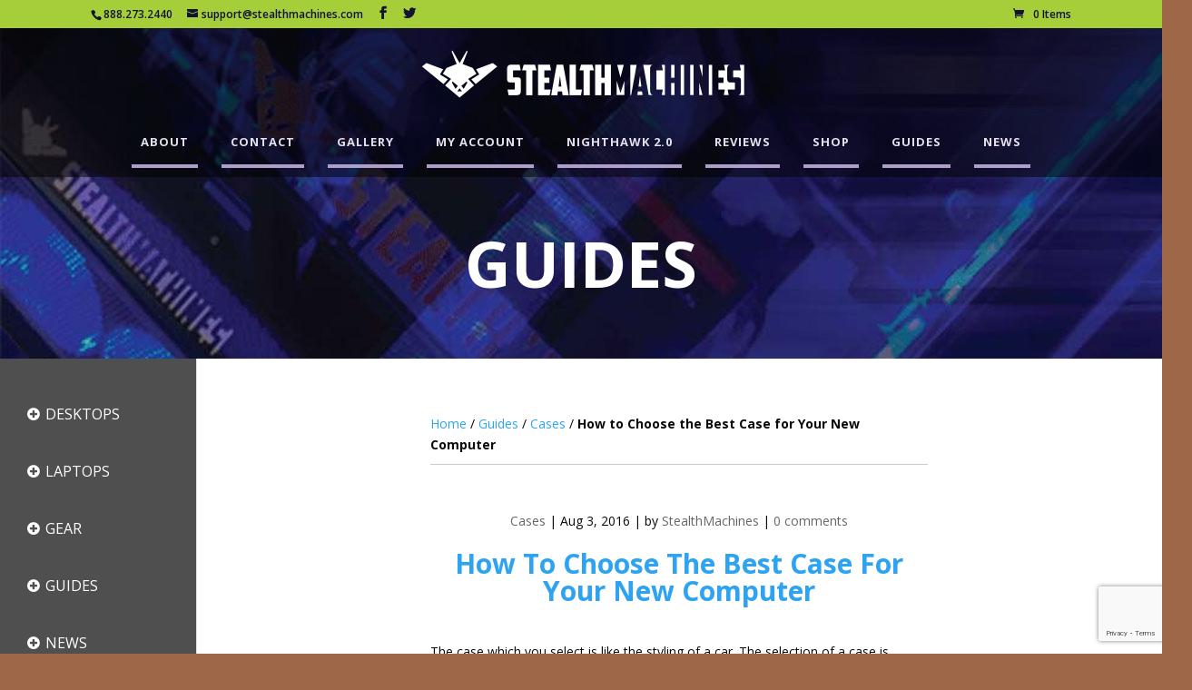

--- FILE ---
content_type: text/html; charset=UTF-8
request_url: https://stealthmachines.com/guides/cases/choose-best-case-new-computer/
body_size: 16661
content:

<!DOCTYPE html>
<!--[if IE 6]>
<html id="ie6" lang="en-US">
<![endif]-->
<!--[if IE 7]>
<html id="ie7" lang="en-US">
<![endif]-->
<!--[if IE 8]>
<html id="ie8" lang="en-US">
<![endif]-->
<!--[if !(IE 6) | !(IE 7) | !(IE 8)  ]><!-->
<html lang="en-US">
<!--<![endif]-->
<head>
	<meta charset="UTF-8" />
			
	<meta http-equiv="X-UA-Compatible" content="IE=edge">
	<link rel="pingback" href="https://stealthmachines.com/xmlrpc.php" />

		<!--[if lt IE 9]>
	<script src="https://stealthmachines.com/wp-content/themes/Divi/js/html5.js" type="text/javascript"></script>
	<![endif]-->

	<script type="text/javascript">
		document.documentElement.className = 'js';
	</script>

	<meta name='robots' content='index, follow, max-image-preview:large, max-snippet:-1, max-video-preview:-1' />
	<style>img:is([sizes="auto" i], [sizes^="auto," i]) { contain-intrinsic-size: 3000px 1500px }</style>
	<script type="text/javascript">
			let jqueryParams=[],jQuery=function(r){return jqueryParams=[...jqueryParams,r],jQuery},$=function(r){return jqueryParams=[...jqueryParams,r],$};window.jQuery=jQuery,window.$=jQuery;let customHeadScripts=!1;jQuery.fn=jQuery.prototype={},$.fn=jQuery.prototype={},jQuery.noConflict=function(r){if(window.jQuery)return jQuery=window.jQuery,$=window.jQuery,customHeadScripts=!0,jQuery.noConflict},jQuery.ready=function(r){jqueryParams=[...jqueryParams,r]},$.ready=function(r){jqueryParams=[...jqueryParams,r]},jQuery.load=function(r){jqueryParams=[...jqueryParams,r]},$.load=function(r){jqueryParams=[...jqueryParams,r]},jQuery.fn.ready=function(r){jqueryParams=[...jqueryParams,r]},$.fn.ready=function(r){jqueryParams=[...jqueryParams,r]};</script>
	<!-- This site is optimized with the Yoast SEO plugin v20.8 - https://yoast.com/wordpress/plugins/seo/ -->
	<title>How to Choose the Best Case for Your New Computer | StealthMachines - Amazing Computers for 20 Years!</title>
	<link rel="canonical" href="https://stealthmachines.com/guides/cases/choose-best-case-new-computer/" />
	<meta property="og:locale" content="en_US" />
	<meta property="og:type" content="article" />
	<meta property="og:title" content="How to Choose the Best Case for Your New Computer | StealthMachines - Amazing Computers for 20 Years!" />
	<meta property="og:description" content="The case which you select is like the styling of a car. The selection of a case is primarily based on personal aesthetic taste and secondarily based on practical use, particularly in the case of StealthMachines cases, which are all hand selected for their superior quality. While you may select any case you want for [&hellip;]" />
	<meta property="og:url" content="https://stealthmachines.com/guides/cases/choose-best-case-new-computer/" />
	<meta property="og:site_name" content="StealthMachines - Amazing Computers for 20 Years!" />
	<meta property="article:published_time" content="2016-08-03T04:22:00+00:00" />
	<meta property="article:modified_time" content="2017-04-19T04:56:11+00:00" />
	<meta property="og:image" content="https://stealthmachines.com/wp-content/uploads/2016/08/250D_hero_down_from_left.png" />
	<meta property="og:image:width" content="380" />
	<meta property="og:image:height" content="418" />
	<meta property="og:image:type" content="image/png" />
	<meta name="author" content="StealthMachines" />
	<meta name="twitter:card" content="summary_large_image" />
	<meta name="twitter:label1" content="Written by" />
	<meta name="twitter:data1" content="StealthMachines" />
	<meta name="twitter:label2" content="Est. reading time" />
	<meta name="twitter:data2" content="2 minutes" />
	<script type="application/ld+json" class="yoast-schema-graph">{"@context":"https://schema.org","@graph":[{"@type":"Article","@id":"https://stealthmachines.com/guides/cases/choose-best-case-new-computer/#article","isPartOf":{"@id":"https://stealthmachines.com/guides/cases/choose-best-case-new-computer/"},"author":{"name":"StealthMachines","@id":"https://stealthmachines.com/#/schema/person/74e34ea9c8eeb223be1843e034c9e122"},"headline":"How to Choose the Best Case for Your New Computer","datePublished":"2016-08-03T04:22:00+00:00","dateModified":"2017-04-19T04:56:11+00:00","mainEntityOfPage":{"@id":"https://stealthmachines.com/guides/cases/choose-best-case-new-computer/"},"wordCount":455,"commentCount":0,"publisher":{"@id":"https://stealthmachines.com/#organization"},"image":{"@id":"https://stealthmachines.com/guides/cases/choose-best-case-new-computer/#primaryimage"},"thumbnailUrl":"https://stealthmachines.com/wp-content/uploads/2016/08/250D_hero_down_from_left.png","articleSection":["Cases"],"inLanguage":"en-US","potentialAction":[{"@type":"CommentAction","name":"Comment","target":["https://stealthmachines.com/guides/cases/choose-best-case-new-computer/#respond"]}]},{"@type":"WebPage","@id":"https://stealthmachines.com/guides/cases/choose-best-case-new-computer/","url":"https://stealthmachines.com/guides/cases/choose-best-case-new-computer/","name":"How to Choose the Best Case for Your New Computer | StealthMachines - Amazing Computers for 20 Years!","isPartOf":{"@id":"https://stealthmachines.com/#website"},"primaryImageOfPage":{"@id":"https://stealthmachines.com/guides/cases/choose-best-case-new-computer/#primaryimage"},"image":{"@id":"https://stealthmachines.com/guides/cases/choose-best-case-new-computer/#primaryimage"},"thumbnailUrl":"https://stealthmachines.com/wp-content/uploads/2016/08/250D_hero_down_from_left.png","datePublished":"2016-08-03T04:22:00+00:00","dateModified":"2017-04-19T04:56:11+00:00","breadcrumb":{"@id":"https://stealthmachines.com/guides/cases/choose-best-case-new-computer/#breadcrumb"},"inLanguage":"en-US","potentialAction":[{"@type":"ReadAction","target":["https://stealthmachines.com/guides/cases/choose-best-case-new-computer/"]}]},{"@type":"ImageObject","inLanguage":"en-US","@id":"https://stealthmachines.com/guides/cases/choose-best-case-new-computer/#primaryimage","url":"https://stealthmachines.com/wp-content/uploads/2016/08/250D_hero_down_from_left.png","contentUrl":"https://stealthmachines.com/wp-content/uploads/2016/08/250D_hero_down_from_left.png","width":380,"height":418},{"@type":"BreadcrumbList","@id":"https://stealthmachines.com/guides/cases/choose-best-case-new-computer/#breadcrumb","itemListElement":[{"@type":"ListItem","position":1,"name":"Home","item":"https://stealthmachines.com/"},{"@type":"ListItem","position":2,"name":"Guides","item":"https://stealthmachines.com/guides/"},{"@type":"ListItem","position":3,"name":"Cases","item":"https://stealthmachines.com/guides/cases/"},{"@type":"ListItem","position":4,"name":"How to Choose the Best Case for Your New Computer"}]},{"@type":"WebSite","@id":"https://stealthmachines.com/#website","url":"https://stealthmachines.com/","name":"Custom Gaming Computers","description":"StealthMachines assembles the finest computers with the highest customer satisfaction in the industry since 2004.","publisher":{"@id":"https://stealthmachines.com/#organization"},"potentialAction":[{"@type":"SearchAction","target":{"@type":"EntryPoint","urlTemplate":"https://stealthmachines.com/?s={search_term_string}"},"query-input":"required name=search_term_string"}],"inLanguage":"en-US"},{"@type":"Organization","@id":"https://stealthmachines.com/#organization","name":"Custom Gaming Computers","url":"https://stealthmachines.com/","logo":{"@type":"ImageObject","inLanguage":"en-US","@id":"https://stealthmachines.com/#/schema/logo/image/","url":"https://stealthmachines.com/wp-content/uploads/2017/03/mousepad2.jpg","contentUrl":"https://stealthmachines.com/wp-content/uploads/2017/03/mousepad2.jpg","width":1000,"height":1000,"caption":"Custom Gaming Computers"},"image":{"@id":"https://stealthmachines.com/#/schema/logo/image/"}},{"@type":"Person","@id":"https://stealthmachines.com/#/schema/person/74e34ea9c8eeb223be1843e034c9e122","name":"StealthMachines","image":{"@type":"ImageObject","inLanguage":"en-US","@id":"https://stealthmachines.com/#/schema/person/image/","url":"https://secure.gravatar.com/avatar/162ff8d62da288a7569d27afa48fa142?s=96&d=mm&r=g","contentUrl":"https://secure.gravatar.com/avatar/162ff8d62da288a7569d27afa48fa142?s=96&d=mm&r=g","caption":"StealthMachines"}}]}</script>
	<!-- / Yoast SEO plugin. -->


<link rel='dns-prefetch' href='//maxcdn.bootstrapcdn.com' />
<link rel='dns-prefetch' href='//fonts.googleapis.com' />
<link rel="alternate" type="application/rss+xml" title="StealthMachines - Amazing Computers for 20 Years! &raquo; Feed" href="https://stealthmachines.com/feed/" />
<link rel="alternate" type="application/rss+xml" title="StealthMachines - Amazing Computers for 20 Years! &raquo; Comments Feed" href="https://stealthmachines.com/comments/feed/" />
<link rel="alternate" type="application/rss+xml" title="StealthMachines - Amazing Computers for 20 Years! &raquo; How to Choose the Best Case for Your New Computer Comments Feed" href="https://stealthmachines.com/guides/cases/choose-best-case-new-computer/feed/" />
<meta content="Divi Child v.1.0.1" name="generator"/><link rel='stylesheet' id='orbisius_woocommerce_flex_price-css' href='https://stealthmachines.com/wp-content/plugins/orbisius-woocommerce-ext-flex-price/assets/main.min.css' type='text/css' media='all' />
<link rel='stylesheet' id='wp-block-library-css' href='https://stealthmachines.com/wp-includes/css/dist/block-library/style.min.css' type='text/css' media='all' />
<style id='wp-block-library-theme-inline-css' type='text/css'>
.wp-block-audio :where(figcaption){color:#555;font-size:13px;text-align:center}.is-dark-theme .wp-block-audio :where(figcaption){color:#ffffffa6}.wp-block-audio{margin:0 0 1em}.wp-block-code{border:1px solid #ccc;border-radius:4px;font-family:Menlo,Consolas,monaco,monospace;padding:.8em 1em}.wp-block-embed :where(figcaption){color:#555;font-size:13px;text-align:center}.is-dark-theme .wp-block-embed :where(figcaption){color:#ffffffa6}.wp-block-embed{margin:0 0 1em}.blocks-gallery-caption{color:#555;font-size:13px;text-align:center}.is-dark-theme .blocks-gallery-caption{color:#ffffffa6}:root :where(.wp-block-image figcaption){color:#555;font-size:13px;text-align:center}.is-dark-theme :root :where(.wp-block-image figcaption){color:#ffffffa6}.wp-block-image{margin:0 0 1em}.wp-block-pullquote{border-bottom:4px solid;border-top:4px solid;color:currentColor;margin-bottom:1.75em}.wp-block-pullquote cite,.wp-block-pullquote footer,.wp-block-pullquote__citation{color:currentColor;font-size:.8125em;font-style:normal;text-transform:uppercase}.wp-block-quote{border-left:.25em solid;margin:0 0 1.75em;padding-left:1em}.wp-block-quote cite,.wp-block-quote footer{color:currentColor;font-size:.8125em;font-style:normal;position:relative}.wp-block-quote:where(.has-text-align-right){border-left:none;border-right:.25em solid;padding-left:0;padding-right:1em}.wp-block-quote:where(.has-text-align-center){border:none;padding-left:0}.wp-block-quote.is-large,.wp-block-quote.is-style-large,.wp-block-quote:where(.is-style-plain){border:none}.wp-block-search .wp-block-search__label{font-weight:700}.wp-block-search__button{border:1px solid #ccc;padding:.375em .625em}:where(.wp-block-group.has-background){padding:1.25em 2.375em}.wp-block-separator.has-css-opacity{opacity:.4}.wp-block-separator{border:none;border-bottom:2px solid;margin-left:auto;margin-right:auto}.wp-block-separator.has-alpha-channel-opacity{opacity:1}.wp-block-separator:not(.is-style-wide):not(.is-style-dots){width:100px}.wp-block-separator.has-background:not(.is-style-dots){border-bottom:none;height:1px}.wp-block-separator.has-background:not(.is-style-wide):not(.is-style-dots){height:2px}.wp-block-table{margin:0 0 1em}.wp-block-table td,.wp-block-table th{word-break:normal}.wp-block-table :where(figcaption){color:#555;font-size:13px;text-align:center}.is-dark-theme .wp-block-table :where(figcaption){color:#ffffffa6}.wp-block-video :where(figcaption){color:#555;font-size:13px;text-align:center}.is-dark-theme .wp-block-video :where(figcaption){color:#ffffffa6}.wp-block-video{margin:0 0 1em}:root :where(.wp-block-template-part.has-background){margin-bottom:0;margin-top:0;padding:1.25em 2.375em}
</style>
<link rel='stylesheet' id='wc-blocks-vendors-style-css' href='https://stealthmachines.com/wp-content/plugins/woocommerce/packages/woocommerce-blocks/build/wc-blocks-vendors-style.css' type='text/css' media='all' />
<link rel='stylesheet' id='wc-blocks-style-css' href='https://stealthmachines.com/wp-content/plugins/woocommerce/packages/woocommerce-blocks/build/wc-blocks-style.css' type='text/css' media='all' />
<style id='global-styles-inline-css' type='text/css'>
:root{--wp--preset--aspect-ratio--square: 1;--wp--preset--aspect-ratio--4-3: 4/3;--wp--preset--aspect-ratio--3-4: 3/4;--wp--preset--aspect-ratio--3-2: 3/2;--wp--preset--aspect-ratio--2-3: 2/3;--wp--preset--aspect-ratio--16-9: 16/9;--wp--preset--aspect-ratio--9-16: 9/16;--wp--preset--color--black: #000000;--wp--preset--color--cyan-bluish-gray: #abb8c3;--wp--preset--color--white: #ffffff;--wp--preset--color--pale-pink: #f78da7;--wp--preset--color--vivid-red: #cf2e2e;--wp--preset--color--luminous-vivid-orange: #ff6900;--wp--preset--color--luminous-vivid-amber: #fcb900;--wp--preset--color--light-green-cyan: #7bdcb5;--wp--preset--color--vivid-green-cyan: #00d084;--wp--preset--color--pale-cyan-blue: #8ed1fc;--wp--preset--color--vivid-cyan-blue: #0693e3;--wp--preset--color--vivid-purple: #9b51e0;--wp--preset--gradient--vivid-cyan-blue-to-vivid-purple: linear-gradient(135deg,rgba(6,147,227,1) 0%,rgb(155,81,224) 100%);--wp--preset--gradient--light-green-cyan-to-vivid-green-cyan: linear-gradient(135deg,rgb(122,220,180) 0%,rgb(0,208,130) 100%);--wp--preset--gradient--luminous-vivid-amber-to-luminous-vivid-orange: linear-gradient(135deg,rgba(252,185,0,1) 0%,rgba(255,105,0,1) 100%);--wp--preset--gradient--luminous-vivid-orange-to-vivid-red: linear-gradient(135deg,rgba(255,105,0,1) 0%,rgb(207,46,46) 100%);--wp--preset--gradient--very-light-gray-to-cyan-bluish-gray: linear-gradient(135deg,rgb(238,238,238) 0%,rgb(169,184,195) 100%);--wp--preset--gradient--cool-to-warm-spectrum: linear-gradient(135deg,rgb(74,234,220) 0%,rgb(151,120,209) 20%,rgb(207,42,186) 40%,rgb(238,44,130) 60%,rgb(251,105,98) 80%,rgb(254,248,76) 100%);--wp--preset--gradient--blush-light-purple: linear-gradient(135deg,rgb(255,206,236) 0%,rgb(152,150,240) 100%);--wp--preset--gradient--blush-bordeaux: linear-gradient(135deg,rgb(254,205,165) 0%,rgb(254,45,45) 50%,rgb(107,0,62) 100%);--wp--preset--gradient--luminous-dusk: linear-gradient(135deg,rgb(255,203,112) 0%,rgb(199,81,192) 50%,rgb(65,88,208) 100%);--wp--preset--gradient--pale-ocean: linear-gradient(135deg,rgb(255,245,203) 0%,rgb(182,227,212) 50%,rgb(51,167,181) 100%);--wp--preset--gradient--electric-grass: linear-gradient(135deg,rgb(202,248,128) 0%,rgb(113,206,126) 100%);--wp--preset--gradient--midnight: linear-gradient(135deg,rgb(2,3,129) 0%,rgb(40,116,252) 100%);--wp--preset--font-size--small: 13px;--wp--preset--font-size--medium: 20px;--wp--preset--font-size--large: 36px;--wp--preset--font-size--x-large: 42px;--wp--preset--spacing--20: 0.44rem;--wp--preset--spacing--30: 0.67rem;--wp--preset--spacing--40: 1rem;--wp--preset--spacing--50: 1.5rem;--wp--preset--spacing--60: 2.25rem;--wp--preset--spacing--70: 3.38rem;--wp--preset--spacing--80: 5.06rem;--wp--preset--shadow--natural: 6px 6px 9px rgba(0, 0, 0, 0.2);--wp--preset--shadow--deep: 12px 12px 50px rgba(0, 0, 0, 0.4);--wp--preset--shadow--sharp: 6px 6px 0px rgba(0, 0, 0, 0.2);--wp--preset--shadow--outlined: 6px 6px 0px -3px rgba(255, 255, 255, 1), 6px 6px rgba(0, 0, 0, 1);--wp--preset--shadow--crisp: 6px 6px 0px rgba(0, 0, 0, 1);}:root { --wp--style--global--content-size: 823px;--wp--style--global--wide-size: 1080px; }:where(body) { margin: 0; }.wp-site-blocks > .alignleft { float: left; margin-right: 2em; }.wp-site-blocks > .alignright { float: right; margin-left: 2em; }.wp-site-blocks > .aligncenter { justify-content: center; margin-left: auto; margin-right: auto; }:where(.is-layout-flex){gap: 0.5em;}:where(.is-layout-grid){gap: 0.5em;}.is-layout-flow > .alignleft{float: left;margin-inline-start: 0;margin-inline-end: 2em;}.is-layout-flow > .alignright{float: right;margin-inline-start: 2em;margin-inline-end: 0;}.is-layout-flow > .aligncenter{margin-left: auto !important;margin-right: auto !important;}.is-layout-constrained > .alignleft{float: left;margin-inline-start: 0;margin-inline-end: 2em;}.is-layout-constrained > .alignright{float: right;margin-inline-start: 2em;margin-inline-end: 0;}.is-layout-constrained > .aligncenter{margin-left: auto !important;margin-right: auto !important;}.is-layout-constrained > :where(:not(.alignleft):not(.alignright):not(.alignfull)){max-width: var(--wp--style--global--content-size);margin-left: auto !important;margin-right: auto !important;}.is-layout-constrained > .alignwide{max-width: var(--wp--style--global--wide-size);}body .is-layout-flex{display: flex;}.is-layout-flex{flex-wrap: wrap;align-items: center;}.is-layout-flex > :is(*, div){margin: 0;}body .is-layout-grid{display: grid;}.is-layout-grid > :is(*, div){margin: 0;}body{padding-top: 0px;padding-right: 0px;padding-bottom: 0px;padding-left: 0px;}a:where(:not(.wp-element-button)){text-decoration: underline;}:root :where(.wp-element-button, .wp-block-button__link){background-color: #32373c;border-width: 0;color: #fff;font-family: inherit;font-size: inherit;line-height: inherit;padding: calc(0.667em + 2px) calc(1.333em + 2px);text-decoration: none;}.has-black-color{color: var(--wp--preset--color--black) !important;}.has-cyan-bluish-gray-color{color: var(--wp--preset--color--cyan-bluish-gray) !important;}.has-white-color{color: var(--wp--preset--color--white) !important;}.has-pale-pink-color{color: var(--wp--preset--color--pale-pink) !important;}.has-vivid-red-color{color: var(--wp--preset--color--vivid-red) !important;}.has-luminous-vivid-orange-color{color: var(--wp--preset--color--luminous-vivid-orange) !important;}.has-luminous-vivid-amber-color{color: var(--wp--preset--color--luminous-vivid-amber) !important;}.has-light-green-cyan-color{color: var(--wp--preset--color--light-green-cyan) !important;}.has-vivid-green-cyan-color{color: var(--wp--preset--color--vivid-green-cyan) !important;}.has-pale-cyan-blue-color{color: var(--wp--preset--color--pale-cyan-blue) !important;}.has-vivid-cyan-blue-color{color: var(--wp--preset--color--vivid-cyan-blue) !important;}.has-vivid-purple-color{color: var(--wp--preset--color--vivid-purple) !important;}.has-black-background-color{background-color: var(--wp--preset--color--black) !important;}.has-cyan-bluish-gray-background-color{background-color: var(--wp--preset--color--cyan-bluish-gray) !important;}.has-white-background-color{background-color: var(--wp--preset--color--white) !important;}.has-pale-pink-background-color{background-color: var(--wp--preset--color--pale-pink) !important;}.has-vivid-red-background-color{background-color: var(--wp--preset--color--vivid-red) !important;}.has-luminous-vivid-orange-background-color{background-color: var(--wp--preset--color--luminous-vivid-orange) !important;}.has-luminous-vivid-amber-background-color{background-color: var(--wp--preset--color--luminous-vivid-amber) !important;}.has-light-green-cyan-background-color{background-color: var(--wp--preset--color--light-green-cyan) !important;}.has-vivid-green-cyan-background-color{background-color: var(--wp--preset--color--vivid-green-cyan) !important;}.has-pale-cyan-blue-background-color{background-color: var(--wp--preset--color--pale-cyan-blue) !important;}.has-vivid-cyan-blue-background-color{background-color: var(--wp--preset--color--vivid-cyan-blue) !important;}.has-vivid-purple-background-color{background-color: var(--wp--preset--color--vivid-purple) !important;}.has-black-border-color{border-color: var(--wp--preset--color--black) !important;}.has-cyan-bluish-gray-border-color{border-color: var(--wp--preset--color--cyan-bluish-gray) !important;}.has-white-border-color{border-color: var(--wp--preset--color--white) !important;}.has-pale-pink-border-color{border-color: var(--wp--preset--color--pale-pink) !important;}.has-vivid-red-border-color{border-color: var(--wp--preset--color--vivid-red) !important;}.has-luminous-vivid-orange-border-color{border-color: var(--wp--preset--color--luminous-vivid-orange) !important;}.has-luminous-vivid-amber-border-color{border-color: var(--wp--preset--color--luminous-vivid-amber) !important;}.has-light-green-cyan-border-color{border-color: var(--wp--preset--color--light-green-cyan) !important;}.has-vivid-green-cyan-border-color{border-color: var(--wp--preset--color--vivid-green-cyan) !important;}.has-pale-cyan-blue-border-color{border-color: var(--wp--preset--color--pale-cyan-blue) !important;}.has-vivid-cyan-blue-border-color{border-color: var(--wp--preset--color--vivid-cyan-blue) !important;}.has-vivid-purple-border-color{border-color: var(--wp--preset--color--vivid-purple) !important;}.has-vivid-cyan-blue-to-vivid-purple-gradient-background{background: var(--wp--preset--gradient--vivid-cyan-blue-to-vivid-purple) !important;}.has-light-green-cyan-to-vivid-green-cyan-gradient-background{background: var(--wp--preset--gradient--light-green-cyan-to-vivid-green-cyan) !important;}.has-luminous-vivid-amber-to-luminous-vivid-orange-gradient-background{background: var(--wp--preset--gradient--luminous-vivid-amber-to-luminous-vivid-orange) !important;}.has-luminous-vivid-orange-to-vivid-red-gradient-background{background: var(--wp--preset--gradient--luminous-vivid-orange-to-vivid-red) !important;}.has-very-light-gray-to-cyan-bluish-gray-gradient-background{background: var(--wp--preset--gradient--very-light-gray-to-cyan-bluish-gray) !important;}.has-cool-to-warm-spectrum-gradient-background{background: var(--wp--preset--gradient--cool-to-warm-spectrum) !important;}.has-blush-light-purple-gradient-background{background: var(--wp--preset--gradient--blush-light-purple) !important;}.has-blush-bordeaux-gradient-background{background: var(--wp--preset--gradient--blush-bordeaux) !important;}.has-luminous-dusk-gradient-background{background: var(--wp--preset--gradient--luminous-dusk) !important;}.has-pale-ocean-gradient-background{background: var(--wp--preset--gradient--pale-ocean) !important;}.has-electric-grass-gradient-background{background: var(--wp--preset--gradient--electric-grass) !important;}.has-midnight-gradient-background{background: var(--wp--preset--gradient--midnight) !important;}.has-small-font-size{font-size: var(--wp--preset--font-size--small) !important;}.has-medium-font-size{font-size: var(--wp--preset--font-size--medium) !important;}.has-large-font-size{font-size: var(--wp--preset--font-size--large) !important;}.has-x-large-font-size{font-size: var(--wp--preset--font-size--x-large) !important;}
:where(.wp-block-post-template.is-layout-flex){gap: 1.25em;}:where(.wp-block-post-template.is-layout-grid){gap: 1.25em;}
:where(.wp-block-columns.is-layout-flex){gap: 2em;}:where(.wp-block-columns.is-layout-grid){gap: 2em;}
:root :where(.wp-block-pullquote){font-size: 1.5em;line-height: 1.6;}
</style>
<link rel='stylesheet' id='contact-form-7-css' href='https://stealthmachines.com/wp-content/plugins/contact-form-7/includes/css/styles.css' type='text/css' media='all' />
<link rel='stylesheet' id='wpa-css-css' href='https://stealthmachines.com/wp-content/plugins/honeypot/includes/css/wpa.css' type='text/css' media='all' />
<link rel='stylesheet' id='cxecrt-tip-tip-css' href='https://stealthmachines.com/wp-content/plugins/woocommerce-email-cart/assets/js/tip-tip/tipTip.css' type='text/css' media='all' />
<link rel='stylesheet' id='cxecrt-icon-font-css' href='https://stealthmachines.com/wp-content/plugins/woocommerce-email-cart/assets/fontello/css/cxecrt-icon-font.css' type='text/css' media='all' />
<link rel='stylesheet' id='cxecrt-css-css' href='https://stealthmachines.com/wp-content/plugins/woocommerce-email-cart/assets/css/ec-style.css' type='text/css' media='screen' />
<link rel='stylesheet' id='woocommerce-layout-css' href='https://stealthmachines.com/wp-content/plugins/woocommerce/assets/css/woocommerce-layout.css' type='text/css' media='all' />
<link rel='stylesheet' id='woocommerce-smallscreen-css' href='https://stealthmachines.com/wp-content/plugins/woocommerce/assets/css/woocommerce-smallscreen.css' type='text/css' media='only screen and (max-width: 768px)' />
<link rel='stylesheet' id='woocommerce-general-css' href='https://stealthmachines.com/wp-content/plugins/woocommerce/assets/css/woocommerce.css' type='text/css' media='all' />
<style id='woocommerce-inline-inline-css' type='text/css'>
.woocommerce form .form-row .required { visibility: visible; }
</style>
<link rel='stylesheet' id='wc-composite-css-css' href='https://stealthmachines.com/wp-content/plugins/woocommerce-composite-products/assets/css/frontend/woocommerce.css' type='text/css' media='all' />
<link rel='stylesheet' id='font-awesome-css' href='https://maxcdn.bootstrapcdn.com/font-awesome/4.5.0/css/font-awesome.min.css' type='text/css' media='all' />
<link rel='stylesheet' id='et-builder-googlefonts-cached-css' href='https://fonts.googleapis.com/css?family=Open+Sans:300,300italic,regular,italic,600,600italic,700,700italic,800,800italic&#038;subset=cyrillic,cyrillic-ext,greek,greek-ext,latin,latin-ext,vietnamese&#038;display=swap' type='text/css' media='all' />
<link rel='stylesheet' id='wc-pb-checkout-blocks-css' href='https://stealthmachines.com/wp-content/plugins/backup-woocommerce-product-bundles/assets/css/frontend/checkout-blocks.css' type='text/css' media='all' />
<link rel='stylesheet' id='wc-cp-checkout-blocks-css' href='https://stealthmachines.com/wp-content/plugins/woocommerce-composite-products/assets/css/frontend/checkout-blocks.css' type='text/css' media='all' />
<link rel='stylesheet' id='wc-bundle-style-css' href='https://stealthmachines.com/wp-content/plugins/backup-woocommerce-product-bundles/assets/css/frontend/woocommerce.css' type='text/css' media='all' />
<link rel='stylesheet' id='divi-style-parent-css' href='https://stealthmachines.com/wp-content/themes/Divi/style-static.min.css' type='text/css' media='all' />
<link rel='stylesheet' id='divi-style-css' href='https://stealthmachines.com/wp-content/themes/divi-child/style.css' type='text/css' media='all' />
<script type="text/javascript" id="WCPAY_ASSETS-js-extra">
/* <![CDATA[ */
var wcpayAssets = {"url":"https:\/\/stealthmachines.com\/wp-content\/plugins\/woocommerce-payments\/dist\/"};
/* ]]> */
</script>
<script type="text/javascript" src="https://stealthmachines.com/wp-content/themes/divi-child/js/custom.js" id="sm-custom-js-js"></script>
<script type="text/javascript" src="https://stealthmachines.com/wp-content/themes/divi-child/js/jquery.sticky-kit.min.js" id="sticky-sidebar-js-js"></script>
<link rel="https://api.w.org/" href="https://stealthmachines.com/wp-json/" /><link rel="alternate" title="JSON" type="application/json" href="https://stealthmachines.com/wp-json/wp/v2/posts/15634" /><link rel="EditURI" type="application/rsd+xml" title="RSD" href="https://stealthmachines.com/xmlrpc.php?rsd" />

<link rel='shortlink' href='https://stealthmachines.com/?p=15634' />
<link rel="alternate" title="oEmbed (JSON)" type="application/json+oembed" href="https://stealthmachines.com/wp-json/oembed/1.0/embed?url=https%3A%2F%2Fstealthmachines.com%2Fguides%2Fcases%2Fchoose-best-case-new-computer%2F" />
<link rel="alternate" title="oEmbed (XML)" type="text/xml+oembed" href="https://stealthmachines.com/wp-json/oembed/1.0/embed?url=https%3A%2F%2Fstealthmachines.com%2Fguides%2Fcases%2Fchoose-best-case-new-computer%2F&#038;format=xml" />

		<!-- GA Google Analytics @ https://m0n.co/ga -->
		<script async src="https://www.googletagmanager.com/gtag/js?id=387883653"></script>
		<script>
			window.dataLayer = window.dataLayer || [];
			function gtag(){dataLayer.push(arguments);}
			gtag('js', new Date());
			gtag('config', '387883653');
		</script>

	<meta name="viewport" content="width=device-width, initial-scale=1.0, maximum-scale=1.0, user-scalable=0" /><link rel="shortcut icon" href="//www.stealthmachines.com/wp-content/uploads/2016/02/favicon.ico" />	<noscript><style>.woocommerce-product-gallery{ opacity: 1 !important; }</style></noscript>
	<style type="text/css" id="custom-background-css">
body.custom-background { background-color: #9e6848; background-image: url("https://stealthmachines.com/wp-content/uploads/2016/02/background.jpg"); background-position: center top; background-size: auto; background-repeat: no-repeat; background-attachment: fixed; }
</style>
	<!-- Google Tag Manager -->
<script>(function(w,d,s,l,i){w[l]=w[l]||[];w[l].push({'gtm.start':
new Date().getTime(),event:'gtm.js'});var f=d.getElementsByTagName(s)[0],
j=d.createElement(s),dl=l!='dataLayer'?'&l='+l:'';j.async=true;j.src=
'https://www.googletagmanager.com/gtm.js?id='+i+dl;f.parentNode.insertBefore(j,f);
})(window,document,'script','dataLayer','GTM-5KVNDTQ');</script>
<!-- End Google Tag Manager -->

<script>
  (function(i,s,o,g,r,a,m){i['GoogleAnalyticsObject']=r;i[r]=i[r]||function(){
  (i[r].q=i[r].q||[]).push(arguments)},i[r].l=1*new Date();a=s.createElement(o),
  m=s.getElementsByTagName(o)[0];a.async=1;a.src=g;m.parentNode.insertBefore(a,m)
  })(window,document,'script','https://www.google-analytics.com/analytics.js','ga');

  ga('create', 'UA-1038802-1', 'auto');
  ga('send', 'pageview');

</script>


<!--Start of Tawk.to Script-->
<script type="text/javascript">
var Tawk_API=Tawk_API||{}, Tawk_LoadStart=new Date();
(function(){
var s1=document.createElement("script"),s0=document.getElementsByTagName("script")[0];
s1.async=true;
s1.src='https://embed.tawk.to/5820cc5918d9f16af028014f/default';
s1.charset='UTF-8';
s1.setAttribute('crossorigin','*');
s0.parentNode.insertBefore(s1,s0);
})();
</script>
<!--End of Tawk.to Script-->

<style id="et-divi-customizer-global-cached-inline-styles">body{color:#0a0a0a}h1,h2,h3,h4,h5,h6{color:#000000}#main-header,#main-header .nav li ul,.et-search-form,#main-header .et_mobile_menu{background-color:rgba(0,0,0,0.51)}#main-header .nav li ul{background-color:rgba(10,10,10,0.79)}.nav li ul{border-color:rgba(46,163,242,0)}#top-header,#et-secondary-nav li ul{background-color:#a6ce39}#top-header,#top-header a{color:#121431}.et_header_style_centered .mobile_nav .select_page,.et_header_style_split .mobile_nav .select_page,.et_nav_text_color_light #top-menu>li>a,.et_nav_text_color_dark #top-menu>li>a,#top-menu a,.et_mobile_menu li a,.et_nav_text_color_light .et_mobile_menu li a,.et_nav_text_color_dark .et_mobile_menu li a,#et_search_icon:before,.et_search_form_container input,span.et_close_search_field:after,#et-top-navigation .et-cart-info{color:#ffffff}.et_search_form_container input::-moz-placeholder{color:#ffffff}.et_search_form_container input::-webkit-input-placeholder{color:#ffffff}.et_search_form_container input:-ms-input-placeholder{color:#ffffff}#top-menu li a{font-size:13px}body.et_vertical_nav .container.et_search_form_container .et-search-form input{font-size:13px!important}#top-menu li a,.et_search_form_container input{font-weight:bold;font-style:normal;text-transform:uppercase;text-decoration:none;letter-spacing:1px}.et_search_form_container input::-moz-placeholder{font-weight:bold;font-style:normal;text-transform:uppercase;text-decoration:none;letter-spacing:1px}.et_search_form_container input::-webkit-input-placeholder{font-weight:bold;font-style:normal;text-transform:uppercase;text-decoration:none;letter-spacing:1px}.et_search_form_container input:-ms-input-placeholder{font-weight:bold;font-style:normal;text-transform:uppercase;text-decoration:none;letter-spacing:1px}#top-menu li.current-menu-ancestor>a,#top-menu li.current-menu-item>a,#top-menu li.current_page_item>a{color:#ffffff}#footer-info,#footer-info a{color:#bfbfbf}#main-header{box-shadow:none}.et-fixed-header#main-header{box-shadow:none!important}.woocommerce a.button.alt,.woocommerce-page a.button.alt,.woocommerce button.button.alt,.woocommerce button.button.alt.disabled,.woocommerce-page button.button.alt,.woocommerce-page button.button.alt.disabled,.woocommerce input.button.alt,.woocommerce-page input.button.alt,.woocommerce #respond input#submit.alt,.woocommerce-page #respond input#submit.alt,.woocommerce #content input.button.alt,.woocommerce-page #content input.button.alt,.woocommerce a.button,.woocommerce-page a.button,.woocommerce button.button,.woocommerce-page button.button,.woocommerce input.button,.woocommerce-page input.button,.woocommerce #respond input#submit,.woocommerce-page #respond input#submit,.woocommerce #content input.button,.woocommerce-page #content input.button,.woocommerce-message a.button.wc-forward,body .et_pb_button{background-color:rgba(255,255,255,0.29);border-radius:0px;font-weight:bold;font-style:normal;text-transform:none;text-decoration:none;}.woocommerce.et_pb_button_helper_class a.button.alt,.woocommerce-page.et_pb_button_helper_class a.button.alt,.woocommerce.et_pb_button_helper_class button.button.alt,.woocommerce.et_pb_button_helper_class button.button.alt.disabled,.woocommerce-page.et_pb_button_helper_class button.button.alt,.woocommerce-page.et_pb_button_helper_class button.button.alt.disabled,.woocommerce.et_pb_button_helper_class input.button.alt,.woocommerce-page.et_pb_button_helper_class input.button.alt,.woocommerce.et_pb_button_helper_class #respond input#submit.alt,.woocommerce-page.et_pb_button_helper_class #respond input#submit.alt,.woocommerce.et_pb_button_helper_class #content input.button.alt,.woocommerce-page.et_pb_button_helper_class #content input.button.alt,.woocommerce.et_pb_button_helper_class a.button,.woocommerce-page.et_pb_button_helper_class a.button,.woocommerce.et_pb_button_helper_class button.button,.woocommerce-page.et_pb_button_helper_class button.button,.woocommerce.et_pb_button_helper_class input.button,.woocommerce-page.et_pb_button_helper_class input.button,.woocommerce.et_pb_button_helper_class #respond input#submit,.woocommerce-page.et_pb_button_helper_class #respond input#submit,.woocommerce.et_pb_button_helper_class #content input.button,.woocommerce-page.et_pb_button_helper_class #content input.button,body.et_pb_button_helper_class .et_pb_button,body.et_pb_button_helper_class .et_pb_module.et_pb_button{}.woocommerce a.button.alt:after,.woocommerce-page a.button.alt:after,.woocommerce button.button.alt:after,.woocommerce-page button.button.alt:after,.woocommerce input.button.alt:after,.woocommerce-page input.button.alt:after,.woocommerce #respond input#submit.alt:after,.woocommerce-page #respond input#submit.alt:after,.woocommerce #content input.button.alt:after,.woocommerce-page #content input.button.alt:after,.woocommerce a.button:after,.woocommerce-page a.button:after,.woocommerce button.button:after,.woocommerce-page button.button:after,.woocommerce input.button:after,.woocommerce-page input.button:after,.woocommerce #respond input#submit:after,.woocommerce-page #respond input#submit:after,.woocommerce #content input.button:after,.woocommerce-page #content input.button:after,body .et_pb_button:after{content:'=';font-size:20px}h1,h2,h3,h4,h5,h6,.et_quote_content blockquote p,.et_pb_slide_description .et_pb_slide_title{font-weight:bold;font-style:normal;text-transform:none;text-decoration:none}@media only screen and (min-width:981px){.et_header_style_centered #logo{max-height:54%}.et_pb_svg_logo.et_header_style_centered #logo{height:54%}.et_header_style_centered.et_hide_primary_logo #main-header:not(.et-fixed-header) .logo_container,.et_header_style_centered.et_hide_fixed_logo #main-header.et-fixed-header .logo_container{height:11.88px}.et_header_style_left .et-fixed-header #et-top-navigation,.et_header_style_split .et-fixed-header #et-top-navigation{padding:35px 0 0 0}.et_header_style_left .et-fixed-header #et-top-navigation nav>ul>li>a,.et_header_style_split .et-fixed-header #et-top-navigation nav>ul>li>a{padding-bottom:35px}.et_header_style_centered header#main-header.et-fixed-header .logo_container{height:70px}.et_header_style_split #main-header.et-fixed-header .centered-inline-logo-wrap{width:70px;margin:-70px 0}.et_header_style_split .et-fixed-header .centered-inline-logo-wrap #logo{max-height:70px}.et_pb_svg_logo.et_header_style_split .et-fixed-header .centered-inline-logo-wrap #logo{height:70px}.et_header_style_slide .et-fixed-header #et-top-navigation,.et_header_style_fullscreen .et-fixed-header #et-top-navigation{padding:26px 0 26px 0!important}.et-fixed-header#top-header,.et-fixed-header#top-header #et-secondary-nav li ul{background-color:#a6ce39}.et-fixed-header#main-header,.et-fixed-header#main-header .nav li ul,.et-fixed-header .et-search-form{background-color:rgba(16,17,48,0.95)}.et-fixed-header #top-menu a,.et-fixed-header #et_search_icon:before,.et-fixed-header #et_top_search .et-search-form input,.et-fixed-header .et_search_form_container input,.et-fixed-header .et_close_search_field:after,.et-fixed-header #et-top-navigation .et-cart-info{color:#ffffff!important}.et-fixed-header .et_search_form_container input::-moz-placeholder{color:#ffffff!important}.et-fixed-header .et_search_form_container input::-webkit-input-placeholder{color:#ffffff!important}.et-fixed-header .et_search_form_container input:-ms-input-placeholder{color:#ffffff!important}.et-fixed-header#top-header a{color:#121431}}@media only screen and (min-width:1350px){.et_pb_row{padding:27px 0}.et_pb_section{padding:54px 0}.single.et_pb_pagebuilder_layout.et_full_width_page .et_post_meta_wrapper{padding-top:81px}.et_pb_fullwidth_section{padding:0}}@media only screen and (max-width:980px){#main-header,#main-header .nav li ul,.et-search-form,#main-header .et_mobile_menu{background-color:#000000}}	h1,h2,h3,h4,h5,h6{font-family:'Open Sans',sans-serif}body,input,textarea,select{font-family:'Open Sans',sans-serif}.et_pb_button{font-family:'Open Sans',sans-serif}#main-header,#et-top-navigation{font-family:'Open Sans',sans-serif}#home_section_slider.et_pb_slider .et_pb_slide{padding-top:0!important}.white-text{color:white}</style></head>
<body class="post-template-default single single-post postid-15634 single-format-standard custom-background theme-Divi woocommerce-no-js et_button_left et_button_no_icon et_button_custom_icon et_pb_button_helper_class et_transparent_nav et_non_fixed_nav et_show_nav et_pb_show_title et_secondary_nav_enabled et_secondary_nav_two_panels et_primary_nav_dropdown_animation_flip et_secondary_nav_dropdown_animation_fade et_header_style_centered et_pb_footer_columns4 et_cover_background et_pb_gutter osx et_pb_gutters3 et_divi_theme et_left_sidebar et-db">
	<div id="page-container">

			<div id="top-header">
			<div class="container clearfix">

			
				<div id="et-info">
									<span id="et-info-phone">888.273.2440</span>
				
									<a href="/cdn-cgi/l/email-protection#b7c4c2c7c7d8c5c3f7c4c3d2d6dbc3dfdad6d4dfded9d2c499d4d8da"><span id="et-info-email"><span class="__cf_email__" data-cfemail="8cfff9fcfce3fef8ccfff8e9ede0f8e4e1edefe4e5e2e9ffa2efe3e1">[email&#160;protected]</span></span></a>
				
				<ul class="et-social-icons">

	<li class="et-social-icon et-social-facebook">
		<a href="https://www.facebook.com/profile.php?id=100087943237967" class="icon">
			<span>Facebook</span>
		</a>
	</li>
	<li class="et-social-icon et-social-twitter">
		<a href="https://www.twitter.com/stealthmachines" class="icon">
			<span>Twitter</span>
		</a>
	</li>

</ul>				</div> <!-- #et-info -->

			
				<div id="et-secondary-menu">
				<div class="et_duplicate_social_icons">
								<ul class="et-social-icons">

	<li class="et-social-icon et-social-facebook">
		<a href="https://www.facebook.com/profile.php?id=100087943237967" class="icon">
			<span>Facebook</span>
		</a>
	</li>
	<li class="et-social-icon et-social-twitter">
		<a href="https://www.twitter.com/stealthmachines" class="icon">
			<span>Twitter</span>
		</a>
	</li>

</ul>
							</div><a href="https://stealthmachines.com/cart/" class="et-cart-info">
				<span>0 Items</span>
			</a>				</div> <!-- #et-secondary-menu -->

			</div> <!-- .container -->
		</div> <!-- #top-header -->
	
	
		<header id="main-header" data-height-onload="66">
			<div class="container clearfix et_menu_container">
							<div class="logo_container">
					<span class="logo_helper"></span>
					<a href="https://stealthmachines.com/">
						<img src="//www.stealthmachines.com/wp-content/uploads/2016/02/logo-normal.png" alt="StealthMachines - Amazing Computers for 20 Years!" id="logo" data-height-percentage="54" />
					</a>
				</div>
				<div id="et-top-navigation" data-height="66" data-fixed-height="70">
											<nav id="top-menu-nav">
													<ul id="top-menu" class="nav et_disable_top_tier">
								
								<li class="page_item page-item-15130 page_item_has_children"><a href="https://stealthmachines.com/about/">About</a>
<ul class='children'>
	<li class="page_item page-item-15144"><a href="https://stealthmachines.com/about/warranty-information/">10 Year Warranty</a></li>
	<li class="page_item page-item-15138"><a href="https://stealthmachines.com/about/company-profile/">Company Profile</a></li>
	<li class="page_item page-item-15904"><a href="https://stealthmachines.com/about/future-plans/">Future Plans</a></li>
	<li class="page_item page-item-15141"><a href="https://stealthmachines.com/about/our-team/">Our Team</a></li>
</ul>
</li>
<li class="page_item page-item-15153"><a href="https://stealthmachines.com/contact/">Contact</a></li>
<li class="page_item page-item-15573"><a href="https://stealthmachines.com/gallery/">Gallery</a></li>
<li class="page_item page-item-15155"><a href="https://stealthmachines.com/my-account/">My Account</a></li>
<li class="page_item page-item-16867"><a href="https://stealthmachines.com/nighthawk-2/">Nighthawk 2.0</a></li>
<li class="page_item page-item-15146"><a href="https://stealthmachines.com/reviews/">Reviews</a></li>
<li class="page_item page-item-15157"><a href="https://stealthmachines.com/shop/">Shop</a></li>
									<li class="cat-item cat-item-190"><a href="https://stealthmachines.com/guides/">Guides</a>
<ul class='children'>
	<li class="cat-item cat-item-191"><a href="https://stealthmachines.com/guides/buyers-guides/">Buyer&#039;s Guides</a>
</li>
	<li class="cat-item cat-item-192"><a href="https://stealthmachines.com/guides/cases/">Cases</a>
</li>
	<li class="cat-item cat-item-193"><a href="https://stealthmachines.com/guides/graphic-cards/">Graphic Cards</a>
</li>
	<li class="cat-item cat-item-253"><a href="https://stealthmachines.com/guides/hard-drives/">Hard Drives</a>
</li>
	<li class="cat-item cat-item-249"><a href="https://stealthmachines.com/guides/memory/">Memory</a>
</li>
	<li class="cat-item cat-item-252"><a href="https://stealthmachines.com/guides/motherboard/">Motherboard</a>
</li>
	<li class="cat-item cat-item-248"><a href="https://stealthmachines.com/guides/network-cards/">Network Cards</a>
</li>
	<li class="cat-item cat-item-245"><a href="https://stealthmachines.com/guides/overclocking-guides/">Overclocking</a>
</li>
	<li class="cat-item cat-item-250"><a href="https://stealthmachines.com/guides/power-supply/">Power Supply</a>
</li>
	<li class="cat-item cat-item-251"><a href="https://stealthmachines.com/guides/processor/">Processor</a>
</li>
	<li class="cat-item cat-item-247"><a href="https://stealthmachines.com/guides/sound-cards/">Sound Cards</a>
</li>
	<li class="cat-item cat-item-459"><a href="https://stealthmachines.com/guides/workstations/">Workstations</a>
</li>
</ul>
</li>
	<li class="cat-item cat-item-194"><a href="https://stealthmachines.com/news/">News</a>
<ul class='children'>
	<li class="cat-item cat-item-196"><a href="https://stealthmachines.com/news/blog/">Blog</a>
</li>
	<li class="cat-item cat-item-195"><a href="https://stealthmachines.com/news/calendar-of-events/">Calendar of Events</a>
</li>
	<li class="cat-item cat-item-189"><a href="https://stealthmachines.com/news/community/">Community</a>
</li>
	<li class="cat-item cat-item-197"><a href="https://stealthmachines.com/news/press-releases/">Press Releases</a>
</li>
</ul>
</li>
							</ul>
												</nav>
					
					
					
					
					<div id="et_mobile_nav_menu">
				<div class="mobile_nav closed">
					<span class="select_page">Select Page</span>
					<span class="mobile_menu_bar mobile_menu_bar_toggle"></span>
				</div>
			</div>				</div> <!-- #et-top-navigation -->
			</div> <!-- .container -->
			<div class="et_search_outer">
				<div class="container et_search_form_container">
					<form role="search" method="get" class="et-search-form" action="https://stealthmachines.com/">
					<input type="search" class="et-search-field" placeholder="Search &hellip;" value="" name="s" title="Search for:" />					</form>
					<span class="et_close_search_field"></span>
				</div>
			</div>
</header> <!-- #main-header -->



<div id="sm-page-title">
	<section class="et_pb_fullwidth_header et_pb_module et_pb_bg_layout_dark et_pb_text_align_center  et_pb_fullwidth_header_0">
		<div class="header-content">
		<h1> Guides </h1>
		</div>
	</section>
</div> <!-- #sm-page-title category -->





		<div id="et-main-area">
<div id="main-content">
	<div class="container">
		<div id="content-area" class="clearfix">
			<div id="left-area">
							
				
				<article id="post-15634" class="et_pb_post post-15634 post type-post status-publish format-standard has-post-thumbnail hentry category-cases">
											<div class="et_post_meta_wrapper">

							<nav id="breadcrumbs"><span><span><a href="https://stealthmachines.com/">Home</a></span> / <span><a href="https://stealthmachines.com/guides/">Guides</a></span> / <span><a href="https://stealthmachines.com/guides/cases/">Cases</a></span> / <span class="breadcrumb_last" aria-current="page"><strong>How to Choose the Best Case for Your New Computer</strong></span></span></nav>
							<p class="post-meta"><a href="https://stealthmachines.com/guides/cases/" rel="category tag">Cases</a><span class="published"> | Aug 3, 2016</span> |  by <span class="author vcard"><a href="https://stealthmachines.com/author/stealthmachines/" title="Posts by StealthMachines" rel="author">StealthMachines</a></span> | <span class="comments-number"><a href="https://stealthmachines.com/guides/cases/choose-best-case-new-computer/#respond">0 comments</a></span></p>
							<h1 class="entry-title">How to Choose the Best Case for Your New Computer</h1>

						
												</div> <!-- .et_post_meta_wrapper -->
				
					<div class="entry-content">
					<p>The case which you select is like the styling of a car. The selection of a case is primarily based on personal aesthetic taste and secondarily based on practical use, particularly in the case of StealthMachines cases, which are all hand selected for their superior quality. While you may select any case you want for a case (even one which we do not have listed in our catalog) we recommend the ones on our site the most.</p>
<p>Looking at the pictures is the best way for you as a customer to gauge which styling you like the best. Because we provide you the model number of every part within our catalog, doing your own further research is a simple manner of copying and pasting the model number into google.</p>
<p>There are literally hundreds of cases to choose from, which is why you will only see a handful of the selection on our site. There are simply too many too list, and therefore we only list the very best for you.</p>
<p>In terms of performance, there are a few things to look out for. In general, a case should be manufactured by a quality name-brand such as Antec, Cooler Master, Thermaltake, Corsair, or NZXT. The case should be built of quality materials like steel or aluminum, and the less plastic which is relied upon the better. When selecting a case material, keep in mind the thickness of that material. A thicker steel is much better than a thinner one. A larger case with larger fans is preffered as this will help dissapate noise and heat, as well as provide more room for expansion later. One final but important feature of any case is to consider the wire manageability of the case. If a case is easier to wire tie, it will look better and be easier to upgrade. Consult websites like Newegg.com to read reviews about individual cases to help you gauge which individual case is your best bet.</p>
<p>Adding your own unique styling to a case is where the fun comes in. You generally have the option to pick a case color as well as case lighting preferences. Choose from case fan lights, LED sticks, and liquid cooling tubing color. Also select whether you want a clear side panel (recommended) so that you can show off StealthMachine&#8217;s industry leading wire management and intelligent design. The case is the one component you will probably never need to replace, so choose wisely. I&#8217;ve still got my first computer case&#8230; a Gateway 2000 full tower. That ugly white thing is so beautiful, but only because I loved the styling to begin with.</p>
<p>StealthMachines Custom Gaming Computers</p>
					</div> <!-- .entry-content -->
					<div class="et_post_meta_wrapper">
					
					
					

<section id="comment-wrap">
		   <div id="comment-section" class="nocomments">
		  
		  	   </div>
					<div id="respond" class="comment-respond">
		<h3 id="reply-title" class="comment-reply-title"><span>Submit a Comment</span> <small><a rel="nofollow" id="cancel-comment-reply-link" href="/guides/cases/choose-best-case-new-computer/#respond" style="display:none;">Cancel reply</a></small></h3><p class="must-log-in">You must be <a href="https://stealthmachines.com/wp-login.php?redirect_to=https%3A%2F%2Fstealthmachines.com%2Fguides%2Fcases%2Fchoose-best-case-new-computer%2F">logged in</a> to post a comment.</p>	</div><!-- #respond -->
		</section>					</div> <!-- .et_post_meta_wrapper -->
				</article> <!-- .et_pb_post -->

						</div> <!-- #left-area -->

				<div id="sidebar">
		<div id="nav_menu-7" class="et_pb_widget widget_nav_menu"><h4 class="widgettitle">Left Menu</h4><div class="menu-left-menu-container"><ul id="menu-left-menu" class="menu"><li id="menu-item-15658" class="menu-item menu-item-type-custom menu-item-object-custom menu-item-has-children menu-item-15658"><a href="#">Desktops</a>
<ul class="sub-menu">
	<li id="menu-item-15661" class="menu-item menu-item-type-taxonomy menu-item-object-product_cat menu-item-15661"><a href="https://stealthmachines.com/products/desktops/">View All Desktops</a></li>
	<li id="menu-item-15663" class="menu-item menu-item-type-taxonomy menu-item-object-product_cat menu-item-15663"><a href="https://stealthmachines.com/products/desktops/gaming-desktops/">Gaming Desktops</a></li>
	<li id="menu-item-15662" class="menu-item menu-item-type-taxonomy menu-item-object-product_cat menu-item-15662"><a href="https://stealthmachines.com/products/desktops/business-desktops/">Business Desktops / Workstations</a></li>
</ul>
</li>
<li id="menu-item-15659" class="menu-item menu-item-type-custom menu-item-object-custom menu-item-has-children menu-item-15659"><a href="#">Laptops</a>
<ul class="sub-menu">
	<li id="menu-item-15668" class="menu-item menu-item-type-taxonomy menu-item-object-product_cat menu-item-15668"><a href="https://stealthmachines.com/products/laptops/">All Laptops</a></li>
	<li id="menu-item-15670" class="menu-item menu-item-type-taxonomy menu-item-object-product_cat menu-item-15670"><a href="https://stealthmachines.com/products/laptops/gaming-laptops/">Gaming Laptops</a></li>
	<li id="menu-item-15669" class="menu-item menu-item-type-taxonomy menu-item-object-product_cat menu-item-15669"><a href="https://stealthmachines.com/products/laptops/business-laptops/">Business Laptops</a></li>
</ul>
</li>
<li id="menu-item-15660" class="menu-item menu-item-type-custom menu-item-object-custom menu-item-has-children menu-item-15660"><a href="#">Gear</a>
<ul class="sub-menu">
	<li id="menu-item-15664" class="menu-item menu-item-type-taxonomy menu-item-object-product_cat menu-item-15664"><a href="https://stealthmachines.com/products/uncategorized/gear/">View All Gear</a></li>
	<li id="menu-item-15665" class="menu-item menu-item-type-taxonomy menu-item-object-product_cat menu-item-15665"><a href="https://stealthmachines.com/products/uncategorized/gear/gear-accessories/">Accessories</a></li>
	<li id="menu-item-15666" class="menu-item menu-item-type-taxonomy menu-item-object-product_cat menu-item-15666"><a href="https://stealthmachines.com/products/uncategorized/gear/mousepad/">Mouse Pads</a></li>
	<li id="menu-item-15667" class="menu-item menu-item-type-taxonomy menu-item-object-product_cat menu-item-15667"><a href="https://stealthmachines.com/products/uncategorized/gear/shirts/">Shirts</a></li>
</ul>
</li>
<li id="menu-item-15621" class="menu-item menu-item-type-custom menu-item-object-custom menu-item-has-children menu-item-15621"><a href="#">Guides</a>
<ul class="sub-menu">
	<li id="menu-item-16500" class="menu-item menu-item-type-taxonomy menu-item-object-category current-post-ancestor menu-item-16500"><a href="https://stealthmachines.com/guides/">View All Guides</a></li>
	<li id="menu-item-15648" class="menu-item menu-item-type-taxonomy menu-item-object-category menu-item-15648"><a href="https://stealthmachines.com/guides/overclocking-guides/">Overclocking</a></li>
	<li id="menu-item-15651" class="menu-item menu-item-type-taxonomy menu-item-object-category menu-item-15651"><a href="https://stealthmachines.com/guides/sound-cards/">Sound Cards</a></li>
	<li id="menu-item-15647" class="menu-item menu-item-type-taxonomy menu-item-object-category menu-item-15647"><a href="https://stealthmachines.com/guides/network-cards/">Network Cards</a></li>
	<li id="menu-item-15613" class="menu-item menu-item-type-taxonomy menu-item-object-category menu-item-15613"><a href="https://stealthmachines.com/guides/buyers-guides/">Buyer&#8217;s Guides</a></li>
	<li id="menu-item-15615" class="menu-item menu-item-type-taxonomy menu-item-object-category menu-item-15615"><a href="https://stealthmachines.com/guides/graphic-cards/">Graphic Cards</a></li>
	<li id="menu-item-15645" class="menu-item menu-item-type-taxonomy menu-item-object-category menu-item-15645"><a href="https://stealthmachines.com/guides/memory/">Memory</a></li>
	<li id="menu-item-15614" class="menu-item menu-item-type-taxonomy menu-item-object-category current-post-ancestor current-menu-parent current-post-parent menu-item-15614"><a href="https://stealthmachines.com/guides/cases/">Cases</a></li>
	<li id="menu-item-15649" class="menu-item menu-item-type-taxonomy menu-item-object-category menu-item-15649"><a href="https://stealthmachines.com/guides/power-supply/">Power Supply</a></li>
	<li id="menu-item-15650" class="menu-item menu-item-type-taxonomy menu-item-object-category menu-item-15650"><a href="https://stealthmachines.com/guides/processor/">Processor</a></li>
	<li id="menu-item-15646" class="menu-item menu-item-type-taxonomy menu-item-object-category menu-item-15646"><a href="https://stealthmachines.com/guides/motherboard/">Motherboard</a></li>
	<li id="menu-item-15644" class="menu-item menu-item-type-taxonomy menu-item-object-category menu-item-15644"><a href="https://stealthmachines.com/guides/hard-drives/">Hard Drives</a></li>
	<li id="menu-item-17638" class="menu-item menu-item-type-taxonomy menu-item-object-category menu-item-17638"><a href="https://stealthmachines.com/guides/workstations/">Workstations</a></li>
</ul>
</li>
<li id="menu-item-15622" class="menu-item menu-item-type-custom menu-item-object-custom menu-item-has-children menu-item-15622"><a href="#">News</a>
<ul class="sub-menu">
	<li id="menu-item-15617" class="menu-item menu-item-type-taxonomy menu-item-object-category menu-item-15617"><a href="https://stealthmachines.com/news/calendar-of-events/">Calendar of Events</a></li>
	<li id="menu-item-15618" class="menu-item menu-item-type-taxonomy menu-item-object-category menu-item-15618"><a href="https://stealthmachines.com/news/blog/">Blog</a></li>
	<li id="menu-item-15619" class="menu-item menu-item-type-taxonomy menu-item-object-category menu-item-15619"><a href="https://stealthmachines.com/news/press-releases/">Press Releases</a></li>
</ul>
</li>
</ul></div></div><div id="text-11" class="et_pb_widget widget_text">			<div class="textwidget"></div>
		</div><div id="nav_menu-5" class="et_pb_widget widget_nav_menu"><div class="menu-footer-navigation-container"><ul id="menu-footer-navigation" class="menu"><li id="menu-item-15218" class="menu-item menu-item-type-post_type menu-item-object-page menu-item-home menu-item-15218"><a href="https://stealthmachines.com/">Home</a></li>
<li id="menu-item-15214" class="menu-item menu-item-type-post_type menu-item-object-page menu-item-15214"><a href="https://stealthmachines.com/shop/">Shop</a></li>
<li id="menu-item-15576" class="menu-item menu-item-type-post_type menu-item-object-page menu-item-15576"><a href="https://stealthmachines.com/gallery/">Gallery</a></li>
<li id="menu-item-15216" class="menu-item menu-item-type-post_type menu-item-object-page menu-item-15216"><a href="https://stealthmachines.com/reviews/">Reviews</a></li>
<li id="menu-item-15217" class="menu-item menu-item-type-post_type menu-item-object-page menu-item-15217"><a href="https://stealthmachines.com/about/">About</a></li>
<li id="menu-item-15215" class="menu-item menu-item-type-post_type menu-item-object-page menu-item-15215"><a href="https://stealthmachines.com/contact/">Contact</a></li>
</ul></div></div><div id="text-12" class="et_pb_widget widget_text">			<div class="textwidget"><div style="padding-left: 18px;">
    <div itemscope itemtype="http://schema.org/PostalAddress" class="white-text"> 
        <span itemprop="name">Stealth Machines</span><br> 
        <span itemprop="streetAddress"></span>  
        <span itemprop="addressRegion">Nebraska location</span> 
        <span itemprop="addressLocality">NOT OPEN TO PUBLIC</span>, 
        <span itemprop="addressLocality">Please write to <a href="/cdn-cgi/l/email-protection#f3a08683839c8187b3a08796929f879b9e92909b9a9d9680dd909c9e" style="color: white;"><span class="__cf_email__" data-cfemail="396a4c4949564b4d796a4d5c58554d5154585a5150575c4a175a5654">[email&#160;protected]</span></a> </span> 
        <span itemprop="addressCountry"></span> 
        <div itemscope itemtype="http://schema.org/OpeningHoursSpecification">
            <div>Open Monday Thru Friday:</div> 
            <time itemprop="opens" content="09:00:00"> 9:00 AM</time> - 
            <time itemprop="closes" content="17:00:00"> 5:00 PM</time> MT
        </div>
        <div>&nbsp;</div>
        <span itemprop="telephone">Toll Free: 888.273.2440</span>
    </div>

    <ul class="menu-footer-social">
        <li><i class="fa fa-facebook fa-2x" style="width:35px;"></i><a href="https://www.facebook.com/profile.php?id=100087943237967" style="color: white;"> /StealthMachines</a></li>
        <li><i class="fa fa-twitter fa-2x" style="width:35px;"></i><a href="https://www.twitter.com/stealthmachines" style="color: white;"> /StealthMachines</a></li>
        <li><i class="fa fa-instagram fa-2x" style="width:35px;"></i><a href="https://www.instagram.com/stealthmachines" style="color: white;"> /StealthMachines</a></li>
        <li><i class="fa fa-mobile fa-3x" class="white-text" style="width:35px;"></i><a href="#" style="color: white;"> /888.273.2440</a></li>
        <li><i class="fa fa-envelope fa-2x" style="width:35px;"></i><a href="/cdn-cgi/l/email-protection#ca99aba6afb98a99beafaba6bea2a7aba9a2a3a4afb9e4a9a5a7" style="color: white;"><span class="__cf_email__" data-cfemail="84d7e5e8e1f7c4d7f0e1e5e8f0ece9e5e7ecedeae1f7aae7ebe9">[email&#160;protected]</span></a></li>
    </ul>
</div>
</div>
		</div><div id="text-16" class="et_pb_widget widget_text"><h4 class="widgettitle">Footer CTA Button Build Computer</h4>			<div class="textwidget"><center><div class="et_pb_promo_button et_pb_button" ><a 
href="https://stealthmachines.com/shop"><span style="text-align: center; color:#A79137;">GOT IT!</span> LET'S BUILD THE COMPUTER OF MY DREAMS!</a>
			</div></div>
		</div>	</div>
		</div> <!-- #content-area -->
	</div> <!-- .container -->
</div> <!-- #main-content -->


	<span class="et_pb_scroll_top et-pb-icon"></span>


			
			<footer id="main-footer">
<!-- 				<video id="bgvid_footer" autoplay loop>
					<source src="https://stealthmachines.com/wp-content/themes/divi-child/img/video-bg-circuit-board.mp4" type="video/mp4">
				</video> -->

			

		
				<div id="footer-bottom">
					<div class="container clearfix">
				
						<p id="footer-info">© <script data-cfasync="false" src="/cdn-cgi/scripts/5c5dd728/cloudflare-static/email-decode.min.js"></script><script>document.write(new Date().getFullYear())</script> Stealth Machines, All Rights Reserved</p>
					</div>	<!-- .container -->
				</div>
			</footer> <!-- #main-footer -->
		</div> <!-- #et-main-area -->


	</div> <!-- #page-container -->

			
				
		<div id="cxecrt-save-share-cart-modal" class="cxecrt-component-slides cxecrt-component-modal-content-hard-hide">
		
			<div class="cxecrt-component-slide cxecrt-main-modal-slide-1">
			
				<div class="cxecrt-slide-content">
					
					<div class="cxecrt-top-bar">
						Save & Share Cart						<span class="cxecrt-cross cxecrt-top-bar-cross cxecrt-icon-cancel"></span>
					</div>
					
					<div class="cxecrt-form-description cxecrt-form-description-four">
						Your Shopping Cart will be saved and you'll be given a link. You, or anyone with the link, can use it to retrieve your Cart at any time.					</div>
					
					<form class="cxecrt-cart-form cxecrt-save-and-get-link-form" method="post">
						
												
						<div class="cxecrt-component-slides">
							<div class="cxecrt-component-slide cxecrt-save-get-button-slide-1">
								
																
								<div class="cxecrt-row">
									<a type="submit" class="cxecrt-button" name="cxecrt_submit_get_link" id="cxecrt_submit_get_link">
										Save Cart & Generate Link										<i class="cxecrt-icon-cart-arrow-down"></i>
									</a>
								</div>
								
							</div>
							<div class="cxecrt-component-slide cxecrt-save-get-button-slide-2">
								
								<div class="cxecrt-row">
									<div class="cxecrt-row-field cxecrt-row-field-full-width cxecrt-row-with-help">
										<input class="cxecrt-input-text" type="text" name="cxecrt-success-get-link-url" id="cxecrt-success-get-link-url" placeholder="http://&nbsp; (click below to save cart & generate your link)" value="" />
										<div class="cxecrt-input-help cxecrt-icon-info-circled" data-tip="Copy this cart link and save it, or send it to a friend. Anyone who clicks on the link can retrieve it."></div>
									</div>
								</div>
								
								<div class="cxecrt-row cxecrt-double-buttons">
									<a class="cxecrt-button" id="cxecrt_send_email_new">
										Send Cart in an Email									</a>
									<a class="cxecrt-button" id="cxecrt_finish_new">
										Done! close									</a>
								</div>
								
							</div>
							<div class="cxecrt-component-slide cxecrt-save-get-button-slide-3">
							
								<div class="cxecrt-sent-notification">
									Empty cart. Please add products before saving :)								</div>
								<br />
								
							</div>
							
						</div>

					</form>
				
				</div>
				
			</div>
			
			<div class="cxecrt-component-slide cxecrt-main-modal-slide-2">
				
				<div class="cxecrt-slide-content">
				
					<div class="cxecrt-top-bar">
						<span class="cxecrt-top-bar-back">
							<i class="cxecrt-icon-left-open"></i>
							Back						</span>
						Save & Share Cart						<span class="cxecrt-cross cxecrt-top-bar-cross cxecrt-icon-cancel"></span>
					</div>
					
					<div class="cxecrt-form-description cxecrt-form-description-two">
						Your Shopping Cart will be saved with Product pictures and information, and Cart Totals. Then send it to yourself, or a friend, with a link to retrieve it at any time.					</div>
						
					<div class="cxecrt-component-slides">
						
						<div class="cxecrt-component-slide cxecrt-email-button-slide-1">
						
							<form class="cxecrt-cart-form cxecrt-send-cart-email-form" method="post">
                            	
								<input type="hidden" name="cxecrt-cart-id" id="cxecrt-cart-id" value="" />
								
																
								<div class="cxecrt-row">
									<div class="cxecrt-row-field cxecrt-row-to-address">
										<input class="cxecrt-input-text" type="text" name="cxecrt-to-email-address" id="cxecrt-to-email-address" placeholder="To email address(es), comma separated" value="" />
										<label>To</label>
									</div>
								</div>
								
																<!--
								<div class="cxecrt-row">
									<div class="cxecrt-row-field cxecrt-row-from-address">
										<input class="cxecrt-input-text" type="text" name="cxecrt-from-email-address" id="cxecrt-from-email-address" placeholder="Your email address" value="" />
										<label>From</label>
									</div>
								</div>
								-->
								
								<div class="cxecrt-row">
									<div class="cxecrt-row-field cxecrt-row-from-name">
										<input class="cxecrt-input-text" type="text" name="cxecrt-from-name" id="cxecrt-from-name" placeholder="Your Name" value="StealthMachines - Amazing Computers for 20 Years!" />
										<label>From Name</label>
									</div>
								</div>
								
																<div class="cxecrt-row">
									<div class="cxecrt-row-field">
										<input class="cxecrt-input-text" type="text" name="cxecrt-email-subject" id="cxecrt-email-subject" placeholder="Your subject" value="Shopping Cart sent to you via Stealth Machines" />
										<label>Subject</label>
									</div>
								</div>
								
																<div class="cxecrt-row">
									<div class="cxecrt-row-field">
										<textarea name="cxecrt-email-content" id="cxecrt-email-content" rows="18" cols="20">Have a look at this Shopping Cart sent by a friend via Stealth Machines</textarea>
									</div>
								</div>
								
								
								<div class="cxecrt-row">
									<a class="cxecrt-button" id="cxecrt_save_and_send">
										Send Cart Email										<i class="cxecrt-icon-export"></i>
									</a>
								</div>
								
							</form>
								
						</div>
						
						<div class="cxecrt-component-slide cxecrt-email-button-slide-2">
						
							<div class="cxecrt-sent-notification">
								Your cart email sent successfully :)							</div>
							<br />
							
						</div>
						
					</div>
				
				</div>
				
			</div>
		
		</div>
			<script type="text/javascript">
		(function () {
			var c = document.body.className;
			c = c.replace(/woocommerce-no-js/, 'woocommerce-js');
			document.body.className = c;
		})();
	</script>
	<!-- Google Tag Manager (noscript) -->
<noscript><iframe src="https://www.googletagmanager.com/ns.html?id=GTM-5KVNDTQ" height="0" width="0" style="display:none;visibility:hidden"></iframe></noscript>
<!-- End Google Tag Manager (noscript) --><script type="text/javascript" src="https://stealthmachines.com/wp-content/plugins/contact-form-7/includes/swv/js/index.js" id="swv-js"></script>
<script type="text/javascript" id="contact-form-7-js-extra">
/* <![CDATA[ */
var wpcf7 = {"api":{"root":"https:\/\/stealthmachines.com\/wp-json\/","namespace":"contact-form-7\/v1"}};
/* ]]> */
</script>
<script type="text/javascript" src="https://stealthmachines.com/wp-content/plugins/contact-form-7/includes/js/index.js" id="contact-form-7-js"></script>
<script type="text/javascript" src="https://stealthmachines.com/wp-includes/js/jquery/jquery.min.js" id="jquery-core-js"></script>
<script type="text/javascript" src="https://stealthmachines.com/wp-includes/js/jquery/jquery-migrate.min.js" id="jquery-migrate-js"></script>
<script type="text/javascript" id="jquery-js-after">
/* <![CDATA[ */
jqueryParams.length&&$.each(jqueryParams,function(e,r){if("function"==typeof r){var n=String(r);n.replace("$","jQuery");var a=new Function("return "+n)();$(document).ready(a)}});
/* ]]> */
</script>
<script type="text/javascript" src="https://stealthmachines.com/wp-content/plugins/honeypot/includes/js/wpa.js" id="wpascript-js"></script>
<script type="text/javascript" id="wpascript-js-after">
/* <![CDATA[ */
wpa_field_info = {"wpa_field_name":"guhtbr5740","wpa_field_value":915260,"wpa_add_test":"no"}
/* ]]> */
</script>
<script type="text/javascript" src="https://stealthmachines.com/wp-content/plugins/woocommerce-email-cart/assets/js/tip-tip/jquery.tipTip.minified.js" id="cxecrt-tip-tip-js"></script>
<script type="text/javascript" id="cxecrt-frontend-js-js-extra">
/* <![CDATA[ */
var cxecrt_params = {"plugin_url":"https:\/\/stealthmachines.com\/wp-content\/plugins\/woocommerce","ajax_url":"\/\/stealthmachines.com\/wp-admin\/admin-ajax.php","order_item_nonce":"e7058b2fad","home_url":"https:\/\/stealthmachines.com\/","cart_url":"https:\/\/stealthmachines.com\/cart\/"};
/* ]]> */
</script>
<script type="text/javascript" src="https://stealthmachines.com/wp-content/plugins/woocommerce-email-cart/assets/js/email-cart-frontend.js" id="cxecrt-frontend-js-js"></script>
<script type="text/javascript" src="https://stealthmachines.com/wp-content/plugins/woocommerce/assets/js/jquery-blockui/jquery.blockUI.min.js" id="jquery-blockui-js"></script>
<script type="text/javascript" id="wc-add-to-cart-js-extra">
/* <![CDATA[ */
var wc_add_to_cart_params = {"ajax_url":"\/wp-admin\/admin-ajax.php","wc_ajax_url":"\/?wc-ajax=%%endpoint%%","i18n_view_cart":"View cart","cart_url":"https:\/\/stealthmachines.com\/cart\/","is_cart":"","cart_redirect_after_add":"yes"};
/* ]]> */
</script>
<script type="text/javascript" src="https://stealthmachines.com/wp-content/plugins/woocommerce/assets/js/frontend/add-to-cart.min.js" id="wc-add-to-cart-js"></script>
<script type="text/javascript" src="https://stealthmachines.com/wp-content/plugins/woocommerce/assets/js/js-cookie/js.cookie.min.js" id="js-cookie-js"></script>
<script type="text/javascript" id="woocommerce-js-extra">
/* <![CDATA[ */
var woocommerce_params = {"ajax_url":"\/wp-admin\/admin-ajax.php","wc_ajax_url":"\/?wc-ajax=%%endpoint%%"};
/* ]]> */
</script>
<script type="text/javascript" src="https://stealthmachines.com/wp-content/plugins/woocommerce/assets/js/frontend/woocommerce.min.js" id="woocommerce-js"></script>
<script type="text/javascript" id="wc-cart-fragments-js-extra">
/* <![CDATA[ */
var wc_cart_fragments_params = {"ajax_url":"\/wp-admin\/admin-ajax.php","wc_ajax_url":"\/?wc-ajax=%%endpoint%%","cart_hash_key":"wc_cart_hash_55e8064a659d4e316e3c3a48fc5b2a71","fragment_name":"wc_fragments_55e8064a659d4e316e3c3a48fc5b2a71","request_timeout":"5000"};
/* ]]> */
</script>
<script type="text/javascript" src="https://stealthmachines.com/wp-content/plugins/woocommerce/assets/js/frontend/cart-fragments.min.js" id="wc-cart-fragments-js"></script>
<script type="text/javascript" src="https://stealthmachines.com/wp-includes/js/comment-reply.min.js" id="comment-reply-js" async="async" data-wp-strategy="async"></script>
<script type="text/javascript" id="divi-custom-script-js-extra">
/* <![CDATA[ */
var DIVI = {"item_count":"%d Item","items_count":"%d Items"};
var et_builder_utils_params = {"condition":{"diviTheme":true,"extraTheme":false},"scrollLocations":["app","top"],"builderScrollLocations":{"desktop":"app","tablet":"app","phone":"app"},"onloadScrollLocation":"app","builderType":"fe"};
var et_frontend_scripts = {"builderCssContainerPrefix":"#et-boc","builderCssLayoutPrefix":"#et-boc .et-l"};
var et_pb_custom = {"ajaxurl":"https:\/\/stealthmachines.com\/wp-admin\/admin-ajax.php","images_uri":"https:\/\/stealthmachines.com\/wp-content\/themes\/Divi\/images","builder_images_uri":"https:\/\/stealthmachines.com\/wp-content\/themes\/Divi\/includes\/builder\/images","et_frontend_nonce":"6c54e47024","subscription_failed":"Please, check the fields below to make sure you entered the correct information.","et_ab_log_nonce":"306b0e9503","fill_message":"Please, fill in the following fields:","contact_error_message":"Please, fix the following errors:","invalid":"Invalid email","captcha":"Captcha","prev":"Prev","previous":"Previous","next":"Next","wrong_captcha":"You entered the wrong number in captcha.","wrong_checkbox":"Checkbox","ignore_waypoints":"no","is_divi_theme_used":"1","widget_search_selector":".widget_search","ab_tests":[],"is_ab_testing_active":"","page_id":"15634","unique_test_id":"","ab_bounce_rate":"5","is_cache_plugin_active":"no","is_shortcode_tracking":"","tinymce_uri":"https:\/\/stealthmachines.com\/wp-content\/themes\/Divi\/includes\/builder\/frontend-builder\/assets\/vendors","waypoints_options":[]};
var et_pb_box_shadow_elements = [];
/* ]]> */
</script>
<script type="text/javascript" src="https://stealthmachines.com/wp-content/themes/Divi/js/scripts.min.js" id="divi-custom-script-js"></script>
<script type="text/javascript" src="https://stealthmachines.com/wp-content/themes/Divi/includes/builder/feature/dynamic-assets/assets/js/jquery.fitvids.js" id="fitvids-js"></script>
<script type="text/javascript" src="https://stealthmachines.com/wp-content/themes/Divi/core/admin/js/common.js" id="et-core-common-js"></script>
<script type="text/javascript" src="https://www.google.com/recaptcha/api.js?render=6LfJM2kqAAAAAFtn48KTqe0Aemxd4wHWQJTaIBWX&amp;ver=3.0" id="google-recaptcha-js"></script>
<script type="text/javascript" src="https://stealthmachines.com/wp-includes/js/dist/vendor/wp-polyfill.min.js" id="wp-polyfill-js"></script>
<script type="text/javascript" id="wpcf7-recaptcha-js-extra">
/* <![CDATA[ */
var wpcf7_recaptcha = {"sitekey":"6LfJM2kqAAAAAFtn48KTqe0Aemxd4wHWQJTaIBWX","actions":{"homepage":"homepage","contactform":"contactform"}};
/* ]]> */
</script>
<script type="text/javascript" src="https://stealthmachines.com/wp-content/plugins/contact-form-7/modules/recaptcha/index.js" id="wpcf7-recaptcha-js"></script>


<!-- Powered by Orbisius Flex Price for WooCommerce | URL: http://club.orbisius.com/products/wordpress-plugins/woocommerce-extensions/orbisius-flex-price-woocommerce/?utm_source=orbisius-flex-price-woocommerce&utm_medium=plugin-settings&utm_campaign=product -->

<script defer src="https://static.cloudflareinsights.com/beacon.min.js/vcd15cbe7772f49c399c6a5babf22c1241717689176015" integrity="sha512-ZpsOmlRQV6y907TI0dKBHq9Md29nnaEIPlkf84rnaERnq6zvWvPUqr2ft8M1aS28oN72PdrCzSjY4U6VaAw1EQ==" data-cf-beacon='{"version":"2024.11.0","token":"0a2f3280510146ee8a60b709b0178c29","r":1,"server_timing":{"name":{"cfCacheStatus":true,"cfEdge":true,"cfExtPri":true,"cfL4":true,"cfOrigin":true,"cfSpeedBrain":true},"location_startswith":null}}' crossorigin="anonymous"></script>
</body>
</html>

--- FILE ---
content_type: text/html; charset=utf-8
request_url: https://www.google.com/recaptcha/api2/anchor?ar=1&k=6LfJM2kqAAAAAFtn48KTqe0Aemxd4wHWQJTaIBWX&co=aHR0cHM6Ly9zdGVhbHRobWFjaGluZXMuY29tOjQ0Mw..&hl=en&v=PoyoqOPhxBO7pBk68S4YbpHZ&size=invisible&anchor-ms=20000&execute-ms=30000&cb=8dhjz55xwdgu
body_size: 48691
content:
<!DOCTYPE HTML><html dir="ltr" lang="en"><head><meta http-equiv="Content-Type" content="text/html; charset=UTF-8">
<meta http-equiv="X-UA-Compatible" content="IE=edge">
<title>reCAPTCHA</title>
<style type="text/css">
/* cyrillic-ext */
@font-face {
  font-family: 'Roboto';
  font-style: normal;
  font-weight: 400;
  font-stretch: 100%;
  src: url(//fonts.gstatic.com/s/roboto/v48/KFO7CnqEu92Fr1ME7kSn66aGLdTylUAMa3GUBHMdazTgWw.woff2) format('woff2');
  unicode-range: U+0460-052F, U+1C80-1C8A, U+20B4, U+2DE0-2DFF, U+A640-A69F, U+FE2E-FE2F;
}
/* cyrillic */
@font-face {
  font-family: 'Roboto';
  font-style: normal;
  font-weight: 400;
  font-stretch: 100%;
  src: url(//fonts.gstatic.com/s/roboto/v48/KFO7CnqEu92Fr1ME7kSn66aGLdTylUAMa3iUBHMdazTgWw.woff2) format('woff2');
  unicode-range: U+0301, U+0400-045F, U+0490-0491, U+04B0-04B1, U+2116;
}
/* greek-ext */
@font-face {
  font-family: 'Roboto';
  font-style: normal;
  font-weight: 400;
  font-stretch: 100%;
  src: url(//fonts.gstatic.com/s/roboto/v48/KFO7CnqEu92Fr1ME7kSn66aGLdTylUAMa3CUBHMdazTgWw.woff2) format('woff2');
  unicode-range: U+1F00-1FFF;
}
/* greek */
@font-face {
  font-family: 'Roboto';
  font-style: normal;
  font-weight: 400;
  font-stretch: 100%;
  src: url(//fonts.gstatic.com/s/roboto/v48/KFO7CnqEu92Fr1ME7kSn66aGLdTylUAMa3-UBHMdazTgWw.woff2) format('woff2');
  unicode-range: U+0370-0377, U+037A-037F, U+0384-038A, U+038C, U+038E-03A1, U+03A3-03FF;
}
/* math */
@font-face {
  font-family: 'Roboto';
  font-style: normal;
  font-weight: 400;
  font-stretch: 100%;
  src: url(//fonts.gstatic.com/s/roboto/v48/KFO7CnqEu92Fr1ME7kSn66aGLdTylUAMawCUBHMdazTgWw.woff2) format('woff2');
  unicode-range: U+0302-0303, U+0305, U+0307-0308, U+0310, U+0312, U+0315, U+031A, U+0326-0327, U+032C, U+032F-0330, U+0332-0333, U+0338, U+033A, U+0346, U+034D, U+0391-03A1, U+03A3-03A9, U+03B1-03C9, U+03D1, U+03D5-03D6, U+03F0-03F1, U+03F4-03F5, U+2016-2017, U+2034-2038, U+203C, U+2040, U+2043, U+2047, U+2050, U+2057, U+205F, U+2070-2071, U+2074-208E, U+2090-209C, U+20D0-20DC, U+20E1, U+20E5-20EF, U+2100-2112, U+2114-2115, U+2117-2121, U+2123-214F, U+2190, U+2192, U+2194-21AE, U+21B0-21E5, U+21F1-21F2, U+21F4-2211, U+2213-2214, U+2216-22FF, U+2308-230B, U+2310, U+2319, U+231C-2321, U+2336-237A, U+237C, U+2395, U+239B-23B7, U+23D0, U+23DC-23E1, U+2474-2475, U+25AF, U+25B3, U+25B7, U+25BD, U+25C1, U+25CA, U+25CC, U+25FB, U+266D-266F, U+27C0-27FF, U+2900-2AFF, U+2B0E-2B11, U+2B30-2B4C, U+2BFE, U+3030, U+FF5B, U+FF5D, U+1D400-1D7FF, U+1EE00-1EEFF;
}
/* symbols */
@font-face {
  font-family: 'Roboto';
  font-style: normal;
  font-weight: 400;
  font-stretch: 100%;
  src: url(//fonts.gstatic.com/s/roboto/v48/KFO7CnqEu92Fr1ME7kSn66aGLdTylUAMaxKUBHMdazTgWw.woff2) format('woff2');
  unicode-range: U+0001-000C, U+000E-001F, U+007F-009F, U+20DD-20E0, U+20E2-20E4, U+2150-218F, U+2190, U+2192, U+2194-2199, U+21AF, U+21E6-21F0, U+21F3, U+2218-2219, U+2299, U+22C4-22C6, U+2300-243F, U+2440-244A, U+2460-24FF, U+25A0-27BF, U+2800-28FF, U+2921-2922, U+2981, U+29BF, U+29EB, U+2B00-2BFF, U+4DC0-4DFF, U+FFF9-FFFB, U+10140-1018E, U+10190-1019C, U+101A0, U+101D0-101FD, U+102E0-102FB, U+10E60-10E7E, U+1D2C0-1D2D3, U+1D2E0-1D37F, U+1F000-1F0FF, U+1F100-1F1AD, U+1F1E6-1F1FF, U+1F30D-1F30F, U+1F315, U+1F31C, U+1F31E, U+1F320-1F32C, U+1F336, U+1F378, U+1F37D, U+1F382, U+1F393-1F39F, U+1F3A7-1F3A8, U+1F3AC-1F3AF, U+1F3C2, U+1F3C4-1F3C6, U+1F3CA-1F3CE, U+1F3D4-1F3E0, U+1F3ED, U+1F3F1-1F3F3, U+1F3F5-1F3F7, U+1F408, U+1F415, U+1F41F, U+1F426, U+1F43F, U+1F441-1F442, U+1F444, U+1F446-1F449, U+1F44C-1F44E, U+1F453, U+1F46A, U+1F47D, U+1F4A3, U+1F4B0, U+1F4B3, U+1F4B9, U+1F4BB, U+1F4BF, U+1F4C8-1F4CB, U+1F4D6, U+1F4DA, U+1F4DF, U+1F4E3-1F4E6, U+1F4EA-1F4ED, U+1F4F7, U+1F4F9-1F4FB, U+1F4FD-1F4FE, U+1F503, U+1F507-1F50B, U+1F50D, U+1F512-1F513, U+1F53E-1F54A, U+1F54F-1F5FA, U+1F610, U+1F650-1F67F, U+1F687, U+1F68D, U+1F691, U+1F694, U+1F698, U+1F6AD, U+1F6B2, U+1F6B9-1F6BA, U+1F6BC, U+1F6C6-1F6CF, U+1F6D3-1F6D7, U+1F6E0-1F6EA, U+1F6F0-1F6F3, U+1F6F7-1F6FC, U+1F700-1F7FF, U+1F800-1F80B, U+1F810-1F847, U+1F850-1F859, U+1F860-1F887, U+1F890-1F8AD, U+1F8B0-1F8BB, U+1F8C0-1F8C1, U+1F900-1F90B, U+1F93B, U+1F946, U+1F984, U+1F996, U+1F9E9, U+1FA00-1FA6F, U+1FA70-1FA7C, U+1FA80-1FA89, U+1FA8F-1FAC6, U+1FACE-1FADC, U+1FADF-1FAE9, U+1FAF0-1FAF8, U+1FB00-1FBFF;
}
/* vietnamese */
@font-face {
  font-family: 'Roboto';
  font-style: normal;
  font-weight: 400;
  font-stretch: 100%;
  src: url(//fonts.gstatic.com/s/roboto/v48/KFO7CnqEu92Fr1ME7kSn66aGLdTylUAMa3OUBHMdazTgWw.woff2) format('woff2');
  unicode-range: U+0102-0103, U+0110-0111, U+0128-0129, U+0168-0169, U+01A0-01A1, U+01AF-01B0, U+0300-0301, U+0303-0304, U+0308-0309, U+0323, U+0329, U+1EA0-1EF9, U+20AB;
}
/* latin-ext */
@font-face {
  font-family: 'Roboto';
  font-style: normal;
  font-weight: 400;
  font-stretch: 100%;
  src: url(//fonts.gstatic.com/s/roboto/v48/KFO7CnqEu92Fr1ME7kSn66aGLdTylUAMa3KUBHMdazTgWw.woff2) format('woff2');
  unicode-range: U+0100-02BA, U+02BD-02C5, U+02C7-02CC, U+02CE-02D7, U+02DD-02FF, U+0304, U+0308, U+0329, U+1D00-1DBF, U+1E00-1E9F, U+1EF2-1EFF, U+2020, U+20A0-20AB, U+20AD-20C0, U+2113, U+2C60-2C7F, U+A720-A7FF;
}
/* latin */
@font-face {
  font-family: 'Roboto';
  font-style: normal;
  font-weight: 400;
  font-stretch: 100%;
  src: url(//fonts.gstatic.com/s/roboto/v48/KFO7CnqEu92Fr1ME7kSn66aGLdTylUAMa3yUBHMdazQ.woff2) format('woff2');
  unicode-range: U+0000-00FF, U+0131, U+0152-0153, U+02BB-02BC, U+02C6, U+02DA, U+02DC, U+0304, U+0308, U+0329, U+2000-206F, U+20AC, U+2122, U+2191, U+2193, U+2212, U+2215, U+FEFF, U+FFFD;
}
/* cyrillic-ext */
@font-face {
  font-family: 'Roboto';
  font-style: normal;
  font-weight: 500;
  font-stretch: 100%;
  src: url(//fonts.gstatic.com/s/roboto/v48/KFO7CnqEu92Fr1ME7kSn66aGLdTylUAMa3GUBHMdazTgWw.woff2) format('woff2');
  unicode-range: U+0460-052F, U+1C80-1C8A, U+20B4, U+2DE0-2DFF, U+A640-A69F, U+FE2E-FE2F;
}
/* cyrillic */
@font-face {
  font-family: 'Roboto';
  font-style: normal;
  font-weight: 500;
  font-stretch: 100%;
  src: url(//fonts.gstatic.com/s/roboto/v48/KFO7CnqEu92Fr1ME7kSn66aGLdTylUAMa3iUBHMdazTgWw.woff2) format('woff2');
  unicode-range: U+0301, U+0400-045F, U+0490-0491, U+04B0-04B1, U+2116;
}
/* greek-ext */
@font-face {
  font-family: 'Roboto';
  font-style: normal;
  font-weight: 500;
  font-stretch: 100%;
  src: url(//fonts.gstatic.com/s/roboto/v48/KFO7CnqEu92Fr1ME7kSn66aGLdTylUAMa3CUBHMdazTgWw.woff2) format('woff2');
  unicode-range: U+1F00-1FFF;
}
/* greek */
@font-face {
  font-family: 'Roboto';
  font-style: normal;
  font-weight: 500;
  font-stretch: 100%;
  src: url(//fonts.gstatic.com/s/roboto/v48/KFO7CnqEu92Fr1ME7kSn66aGLdTylUAMa3-UBHMdazTgWw.woff2) format('woff2');
  unicode-range: U+0370-0377, U+037A-037F, U+0384-038A, U+038C, U+038E-03A1, U+03A3-03FF;
}
/* math */
@font-face {
  font-family: 'Roboto';
  font-style: normal;
  font-weight: 500;
  font-stretch: 100%;
  src: url(//fonts.gstatic.com/s/roboto/v48/KFO7CnqEu92Fr1ME7kSn66aGLdTylUAMawCUBHMdazTgWw.woff2) format('woff2');
  unicode-range: U+0302-0303, U+0305, U+0307-0308, U+0310, U+0312, U+0315, U+031A, U+0326-0327, U+032C, U+032F-0330, U+0332-0333, U+0338, U+033A, U+0346, U+034D, U+0391-03A1, U+03A3-03A9, U+03B1-03C9, U+03D1, U+03D5-03D6, U+03F0-03F1, U+03F4-03F5, U+2016-2017, U+2034-2038, U+203C, U+2040, U+2043, U+2047, U+2050, U+2057, U+205F, U+2070-2071, U+2074-208E, U+2090-209C, U+20D0-20DC, U+20E1, U+20E5-20EF, U+2100-2112, U+2114-2115, U+2117-2121, U+2123-214F, U+2190, U+2192, U+2194-21AE, U+21B0-21E5, U+21F1-21F2, U+21F4-2211, U+2213-2214, U+2216-22FF, U+2308-230B, U+2310, U+2319, U+231C-2321, U+2336-237A, U+237C, U+2395, U+239B-23B7, U+23D0, U+23DC-23E1, U+2474-2475, U+25AF, U+25B3, U+25B7, U+25BD, U+25C1, U+25CA, U+25CC, U+25FB, U+266D-266F, U+27C0-27FF, U+2900-2AFF, U+2B0E-2B11, U+2B30-2B4C, U+2BFE, U+3030, U+FF5B, U+FF5D, U+1D400-1D7FF, U+1EE00-1EEFF;
}
/* symbols */
@font-face {
  font-family: 'Roboto';
  font-style: normal;
  font-weight: 500;
  font-stretch: 100%;
  src: url(//fonts.gstatic.com/s/roboto/v48/KFO7CnqEu92Fr1ME7kSn66aGLdTylUAMaxKUBHMdazTgWw.woff2) format('woff2');
  unicode-range: U+0001-000C, U+000E-001F, U+007F-009F, U+20DD-20E0, U+20E2-20E4, U+2150-218F, U+2190, U+2192, U+2194-2199, U+21AF, U+21E6-21F0, U+21F3, U+2218-2219, U+2299, U+22C4-22C6, U+2300-243F, U+2440-244A, U+2460-24FF, U+25A0-27BF, U+2800-28FF, U+2921-2922, U+2981, U+29BF, U+29EB, U+2B00-2BFF, U+4DC0-4DFF, U+FFF9-FFFB, U+10140-1018E, U+10190-1019C, U+101A0, U+101D0-101FD, U+102E0-102FB, U+10E60-10E7E, U+1D2C0-1D2D3, U+1D2E0-1D37F, U+1F000-1F0FF, U+1F100-1F1AD, U+1F1E6-1F1FF, U+1F30D-1F30F, U+1F315, U+1F31C, U+1F31E, U+1F320-1F32C, U+1F336, U+1F378, U+1F37D, U+1F382, U+1F393-1F39F, U+1F3A7-1F3A8, U+1F3AC-1F3AF, U+1F3C2, U+1F3C4-1F3C6, U+1F3CA-1F3CE, U+1F3D4-1F3E0, U+1F3ED, U+1F3F1-1F3F3, U+1F3F5-1F3F7, U+1F408, U+1F415, U+1F41F, U+1F426, U+1F43F, U+1F441-1F442, U+1F444, U+1F446-1F449, U+1F44C-1F44E, U+1F453, U+1F46A, U+1F47D, U+1F4A3, U+1F4B0, U+1F4B3, U+1F4B9, U+1F4BB, U+1F4BF, U+1F4C8-1F4CB, U+1F4D6, U+1F4DA, U+1F4DF, U+1F4E3-1F4E6, U+1F4EA-1F4ED, U+1F4F7, U+1F4F9-1F4FB, U+1F4FD-1F4FE, U+1F503, U+1F507-1F50B, U+1F50D, U+1F512-1F513, U+1F53E-1F54A, U+1F54F-1F5FA, U+1F610, U+1F650-1F67F, U+1F687, U+1F68D, U+1F691, U+1F694, U+1F698, U+1F6AD, U+1F6B2, U+1F6B9-1F6BA, U+1F6BC, U+1F6C6-1F6CF, U+1F6D3-1F6D7, U+1F6E0-1F6EA, U+1F6F0-1F6F3, U+1F6F7-1F6FC, U+1F700-1F7FF, U+1F800-1F80B, U+1F810-1F847, U+1F850-1F859, U+1F860-1F887, U+1F890-1F8AD, U+1F8B0-1F8BB, U+1F8C0-1F8C1, U+1F900-1F90B, U+1F93B, U+1F946, U+1F984, U+1F996, U+1F9E9, U+1FA00-1FA6F, U+1FA70-1FA7C, U+1FA80-1FA89, U+1FA8F-1FAC6, U+1FACE-1FADC, U+1FADF-1FAE9, U+1FAF0-1FAF8, U+1FB00-1FBFF;
}
/* vietnamese */
@font-face {
  font-family: 'Roboto';
  font-style: normal;
  font-weight: 500;
  font-stretch: 100%;
  src: url(//fonts.gstatic.com/s/roboto/v48/KFO7CnqEu92Fr1ME7kSn66aGLdTylUAMa3OUBHMdazTgWw.woff2) format('woff2');
  unicode-range: U+0102-0103, U+0110-0111, U+0128-0129, U+0168-0169, U+01A0-01A1, U+01AF-01B0, U+0300-0301, U+0303-0304, U+0308-0309, U+0323, U+0329, U+1EA0-1EF9, U+20AB;
}
/* latin-ext */
@font-face {
  font-family: 'Roboto';
  font-style: normal;
  font-weight: 500;
  font-stretch: 100%;
  src: url(//fonts.gstatic.com/s/roboto/v48/KFO7CnqEu92Fr1ME7kSn66aGLdTylUAMa3KUBHMdazTgWw.woff2) format('woff2');
  unicode-range: U+0100-02BA, U+02BD-02C5, U+02C7-02CC, U+02CE-02D7, U+02DD-02FF, U+0304, U+0308, U+0329, U+1D00-1DBF, U+1E00-1E9F, U+1EF2-1EFF, U+2020, U+20A0-20AB, U+20AD-20C0, U+2113, U+2C60-2C7F, U+A720-A7FF;
}
/* latin */
@font-face {
  font-family: 'Roboto';
  font-style: normal;
  font-weight: 500;
  font-stretch: 100%;
  src: url(//fonts.gstatic.com/s/roboto/v48/KFO7CnqEu92Fr1ME7kSn66aGLdTylUAMa3yUBHMdazQ.woff2) format('woff2');
  unicode-range: U+0000-00FF, U+0131, U+0152-0153, U+02BB-02BC, U+02C6, U+02DA, U+02DC, U+0304, U+0308, U+0329, U+2000-206F, U+20AC, U+2122, U+2191, U+2193, U+2212, U+2215, U+FEFF, U+FFFD;
}
/* cyrillic-ext */
@font-face {
  font-family: 'Roboto';
  font-style: normal;
  font-weight: 900;
  font-stretch: 100%;
  src: url(//fonts.gstatic.com/s/roboto/v48/KFO7CnqEu92Fr1ME7kSn66aGLdTylUAMa3GUBHMdazTgWw.woff2) format('woff2');
  unicode-range: U+0460-052F, U+1C80-1C8A, U+20B4, U+2DE0-2DFF, U+A640-A69F, U+FE2E-FE2F;
}
/* cyrillic */
@font-face {
  font-family: 'Roboto';
  font-style: normal;
  font-weight: 900;
  font-stretch: 100%;
  src: url(//fonts.gstatic.com/s/roboto/v48/KFO7CnqEu92Fr1ME7kSn66aGLdTylUAMa3iUBHMdazTgWw.woff2) format('woff2');
  unicode-range: U+0301, U+0400-045F, U+0490-0491, U+04B0-04B1, U+2116;
}
/* greek-ext */
@font-face {
  font-family: 'Roboto';
  font-style: normal;
  font-weight: 900;
  font-stretch: 100%;
  src: url(//fonts.gstatic.com/s/roboto/v48/KFO7CnqEu92Fr1ME7kSn66aGLdTylUAMa3CUBHMdazTgWw.woff2) format('woff2');
  unicode-range: U+1F00-1FFF;
}
/* greek */
@font-face {
  font-family: 'Roboto';
  font-style: normal;
  font-weight: 900;
  font-stretch: 100%;
  src: url(//fonts.gstatic.com/s/roboto/v48/KFO7CnqEu92Fr1ME7kSn66aGLdTylUAMa3-UBHMdazTgWw.woff2) format('woff2');
  unicode-range: U+0370-0377, U+037A-037F, U+0384-038A, U+038C, U+038E-03A1, U+03A3-03FF;
}
/* math */
@font-face {
  font-family: 'Roboto';
  font-style: normal;
  font-weight: 900;
  font-stretch: 100%;
  src: url(//fonts.gstatic.com/s/roboto/v48/KFO7CnqEu92Fr1ME7kSn66aGLdTylUAMawCUBHMdazTgWw.woff2) format('woff2');
  unicode-range: U+0302-0303, U+0305, U+0307-0308, U+0310, U+0312, U+0315, U+031A, U+0326-0327, U+032C, U+032F-0330, U+0332-0333, U+0338, U+033A, U+0346, U+034D, U+0391-03A1, U+03A3-03A9, U+03B1-03C9, U+03D1, U+03D5-03D6, U+03F0-03F1, U+03F4-03F5, U+2016-2017, U+2034-2038, U+203C, U+2040, U+2043, U+2047, U+2050, U+2057, U+205F, U+2070-2071, U+2074-208E, U+2090-209C, U+20D0-20DC, U+20E1, U+20E5-20EF, U+2100-2112, U+2114-2115, U+2117-2121, U+2123-214F, U+2190, U+2192, U+2194-21AE, U+21B0-21E5, U+21F1-21F2, U+21F4-2211, U+2213-2214, U+2216-22FF, U+2308-230B, U+2310, U+2319, U+231C-2321, U+2336-237A, U+237C, U+2395, U+239B-23B7, U+23D0, U+23DC-23E1, U+2474-2475, U+25AF, U+25B3, U+25B7, U+25BD, U+25C1, U+25CA, U+25CC, U+25FB, U+266D-266F, U+27C0-27FF, U+2900-2AFF, U+2B0E-2B11, U+2B30-2B4C, U+2BFE, U+3030, U+FF5B, U+FF5D, U+1D400-1D7FF, U+1EE00-1EEFF;
}
/* symbols */
@font-face {
  font-family: 'Roboto';
  font-style: normal;
  font-weight: 900;
  font-stretch: 100%;
  src: url(//fonts.gstatic.com/s/roboto/v48/KFO7CnqEu92Fr1ME7kSn66aGLdTylUAMaxKUBHMdazTgWw.woff2) format('woff2');
  unicode-range: U+0001-000C, U+000E-001F, U+007F-009F, U+20DD-20E0, U+20E2-20E4, U+2150-218F, U+2190, U+2192, U+2194-2199, U+21AF, U+21E6-21F0, U+21F3, U+2218-2219, U+2299, U+22C4-22C6, U+2300-243F, U+2440-244A, U+2460-24FF, U+25A0-27BF, U+2800-28FF, U+2921-2922, U+2981, U+29BF, U+29EB, U+2B00-2BFF, U+4DC0-4DFF, U+FFF9-FFFB, U+10140-1018E, U+10190-1019C, U+101A0, U+101D0-101FD, U+102E0-102FB, U+10E60-10E7E, U+1D2C0-1D2D3, U+1D2E0-1D37F, U+1F000-1F0FF, U+1F100-1F1AD, U+1F1E6-1F1FF, U+1F30D-1F30F, U+1F315, U+1F31C, U+1F31E, U+1F320-1F32C, U+1F336, U+1F378, U+1F37D, U+1F382, U+1F393-1F39F, U+1F3A7-1F3A8, U+1F3AC-1F3AF, U+1F3C2, U+1F3C4-1F3C6, U+1F3CA-1F3CE, U+1F3D4-1F3E0, U+1F3ED, U+1F3F1-1F3F3, U+1F3F5-1F3F7, U+1F408, U+1F415, U+1F41F, U+1F426, U+1F43F, U+1F441-1F442, U+1F444, U+1F446-1F449, U+1F44C-1F44E, U+1F453, U+1F46A, U+1F47D, U+1F4A3, U+1F4B0, U+1F4B3, U+1F4B9, U+1F4BB, U+1F4BF, U+1F4C8-1F4CB, U+1F4D6, U+1F4DA, U+1F4DF, U+1F4E3-1F4E6, U+1F4EA-1F4ED, U+1F4F7, U+1F4F9-1F4FB, U+1F4FD-1F4FE, U+1F503, U+1F507-1F50B, U+1F50D, U+1F512-1F513, U+1F53E-1F54A, U+1F54F-1F5FA, U+1F610, U+1F650-1F67F, U+1F687, U+1F68D, U+1F691, U+1F694, U+1F698, U+1F6AD, U+1F6B2, U+1F6B9-1F6BA, U+1F6BC, U+1F6C6-1F6CF, U+1F6D3-1F6D7, U+1F6E0-1F6EA, U+1F6F0-1F6F3, U+1F6F7-1F6FC, U+1F700-1F7FF, U+1F800-1F80B, U+1F810-1F847, U+1F850-1F859, U+1F860-1F887, U+1F890-1F8AD, U+1F8B0-1F8BB, U+1F8C0-1F8C1, U+1F900-1F90B, U+1F93B, U+1F946, U+1F984, U+1F996, U+1F9E9, U+1FA00-1FA6F, U+1FA70-1FA7C, U+1FA80-1FA89, U+1FA8F-1FAC6, U+1FACE-1FADC, U+1FADF-1FAE9, U+1FAF0-1FAF8, U+1FB00-1FBFF;
}
/* vietnamese */
@font-face {
  font-family: 'Roboto';
  font-style: normal;
  font-weight: 900;
  font-stretch: 100%;
  src: url(//fonts.gstatic.com/s/roboto/v48/KFO7CnqEu92Fr1ME7kSn66aGLdTylUAMa3OUBHMdazTgWw.woff2) format('woff2');
  unicode-range: U+0102-0103, U+0110-0111, U+0128-0129, U+0168-0169, U+01A0-01A1, U+01AF-01B0, U+0300-0301, U+0303-0304, U+0308-0309, U+0323, U+0329, U+1EA0-1EF9, U+20AB;
}
/* latin-ext */
@font-face {
  font-family: 'Roboto';
  font-style: normal;
  font-weight: 900;
  font-stretch: 100%;
  src: url(//fonts.gstatic.com/s/roboto/v48/KFO7CnqEu92Fr1ME7kSn66aGLdTylUAMa3KUBHMdazTgWw.woff2) format('woff2');
  unicode-range: U+0100-02BA, U+02BD-02C5, U+02C7-02CC, U+02CE-02D7, U+02DD-02FF, U+0304, U+0308, U+0329, U+1D00-1DBF, U+1E00-1E9F, U+1EF2-1EFF, U+2020, U+20A0-20AB, U+20AD-20C0, U+2113, U+2C60-2C7F, U+A720-A7FF;
}
/* latin */
@font-face {
  font-family: 'Roboto';
  font-style: normal;
  font-weight: 900;
  font-stretch: 100%;
  src: url(//fonts.gstatic.com/s/roboto/v48/KFO7CnqEu92Fr1ME7kSn66aGLdTylUAMa3yUBHMdazQ.woff2) format('woff2');
  unicode-range: U+0000-00FF, U+0131, U+0152-0153, U+02BB-02BC, U+02C6, U+02DA, U+02DC, U+0304, U+0308, U+0329, U+2000-206F, U+20AC, U+2122, U+2191, U+2193, U+2212, U+2215, U+FEFF, U+FFFD;
}

</style>
<link rel="stylesheet" type="text/css" href="https://www.gstatic.com/recaptcha/releases/PoyoqOPhxBO7pBk68S4YbpHZ/styles__ltr.css">
<script nonce="et7hT4bCyGYxDKYn1UXUUg" type="text/javascript">window['__recaptcha_api'] = 'https://www.google.com/recaptcha/api2/';</script>
<script type="text/javascript" src="https://www.gstatic.com/recaptcha/releases/PoyoqOPhxBO7pBk68S4YbpHZ/recaptcha__en.js" nonce="et7hT4bCyGYxDKYn1UXUUg">
      
    </script></head>
<body><div id="rc-anchor-alert" class="rc-anchor-alert"></div>
<input type="hidden" id="recaptcha-token" value="[base64]">
<script type="text/javascript" nonce="et7hT4bCyGYxDKYn1UXUUg">
      recaptcha.anchor.Main.init("[\x22ainput\x22,[\x22bgdata\x22,\x22\x22,\[base64]/[base64]/bmV3IFpbdF0obVswXSk6Sz09Mj9uZXcgWlt0XShtWzBdLG1bMV0pOks9PTM/bmV3IFpbdF0obVswXSxtWzFdLG1bMl0pOks9PTQ/[base64]/[base64]/[base64]/[base64]/[base64]/[base64]/[base64]/[base64]/[base64]/[base64]/[base64]/[base64]/[base64]/[base64]\\u003d\\u003d\x22,\[base64]\\u003d\x22,\x22w71OwpvDnsOdwrgpGmjDuh4awqYOL8O2TndvXcK6wp9KTcO5wpXDosOAFF7CosKvw7LCggbDhcKSw5fDh8K4wokkwqpyQGxUw6LCmzFbfMKdw7PCicK/TcO2w4rDgMKawolWQHFlDsKrHsKIwp0TKcOiIMOHL8Omw5HDumLClmzDqcKswo7ChsKOwq9WfMO4wqvDuUcMIQ3Cmyg2w6spwoUuwpbCkl7CicOjw53DsmhFwrrCqcOHGT/Cm8Ovw4JEwrrCmg9ow5tNwpIfw7pNw4HDnsO4dsOCwrw6wpRzBcK6CsOYSCXCvWjDnsO+VcKMbsK/wql5w61hMcOPw6cpwq5Sw4w7OMKkw6/CtsONY0sNw5sqwrzDjsO9B8OLw7HCq8KkwodIwqvDoMKmw6LDkcOYCAYhwpFvw6g7PA5Mw5FoOsOdDcOhwppywpp+wq3CvsKuwos8JMKzwoXCrsKbBW7DrcK9QRtQw5BLCl/CncO9C8OhwqLDnsK0w7rDpgM4w5vCs8KrwrgLw6jChRLCm8OIwqrCgMKDwqcjISXCsGJyasOuZ8KwaMKCGcOkXsO7w6RQEAXDmMK8bMOWfAF3A8Kpw6YLw63Cm8Kawqcww63DicO7w7/Drl1sQxhwVDxGKy7Dl8Oxw5rCrcO8VTxEABbCtMKGKlRDw75Zd0hYw7QXQy9YHcKHw7/CojcjaMOmY8ObY8K2w7Jxw7PDrR1qw5vDpsOBccKWFcKeCcO/[base64]/[base64]/[base64]/CvcOGFMOHw5Vrwrw0aMOvwqrDp8KmaTrCjTd1w4DDsynDklAUwrRUw4HCr08uTz4mw5HDkm9RwpLDuMO8woUnwpUgw6PCosKebywVIifDoVp6Y8OzfcOUfFLCv8ORYHRUw7XDpMOfw4/CjHfDo8KPZU8Rwo0Pwr/DvRvDhMOKw6vClsKLwo7CscKewplUR8KsGXZ7wpEwa3krw4MiwpjCu8Osw5VBMcKrfsKACsKzKEnCtlfDigcNw6DCjsOBWBYGXmzDqzk9PHLCqMKqakXDkx/[base64]/Cj8OSwokrZDMOdGPCqTl9wrrCrMOdWXDCplVZMTbCpFDDpsKhPRtEGQrDkkxcwqgCwqDCqsOdwpPCvVTDssKdAsOfw4bClwYPwoDCtG7Dpw4oD1TDgRVjwodJH8Orw4Etw4twwpQ5w5g0w5JOCMK/w4www4/DtRE+CCTCt8KYQ8OcAcKRwpMpBcO0PHLCuUBrwqzCnA7CrnZnwoZsw64HDEAXKAzDnz/[base64]/Cv3RDO8OyXsOjCMOBb8K2aXbCsyXDn0vDqGDDoi/DvcOww7ZXwqUHwqPCr8K8w4rChFllw4w9IsKZwq7DhcKfwrHCqSo9UMKkUMKcw7EUCCXDucOqwqM9N8K+fsOHOm/DisKNw5FKPWZwazLCrCLDoMKHGBLDlklew7TCpgDDlw/DqcK/JFzDhkvCicO8ZWAwwocfw78zaMOvYnFpw43CklHCpcKuMnrCtVLClRZWwpvDnmLCscORwr3DvzZ5QsKTR8KJw5pNcsKew5YwecKTwonCkhNfRQcFKmTDmTZjwrMwaXgQXCQWw7gDwo7DgzpEJsOGRzjDgQ/Cg3fDkcKgV8Kdw7VZdh4KwpYEc2sXcMKtbTwjwrrDuw5IwpZVZcKiHQ4KIMOjw7XDqMOAwrrDvcO/Q8O+wqsrcsKww6rDvsOAwrTDkWsecSLDgn9lwoHCmWvDgSAJwrMKCMONwpTDvMOjwpTCqcO8BVjDgAoCw4jDmMOJEMOBw4E4w6XDh27Doy/Dr0zCpGdpaMOkVjXDjwV/[base64]/DtXvDn8KewqV9JmIOYMOhBcKMwpPClsOSICrDojTDgsKoGcOAwpfDnsK3fWvDsVDDogdowrrCiMKvP8OsWGl+OXnDp8K4NMO3A8KiJUnCgcKWNsKzay3DlQbDscOHOMKVwrB5wqfCiMOXwrrDkglJHV3DszQVwpHDq8Kwd8OjwovDox7CjcKLwrfDkMK/[base64]/bQ5Nw63Dnh8mdMKXwprDicKew6zCo8KHTMK2w5nDs8KUMsONwrvDgcK5wpHDrVFHXnF2w6DCkkPDjycAw4VYBhR/w7RZVsOxw6kKwqrDicKaPMKpG39fO3zCpsOLKAJaccK5wqcpPcOsw6jDv08Rf8KOEsOKw5bDthrDn8Orw48+OsOFw4TCpiFzwo/DqsOzwrMyDQsSacO4UQzCiUkHwqkXw7LCijPCgCXDjMKKw5QDwp3DnXLCrsKxwoDCmTzDq8OJcsO4w6EtXTbChcOxSHoOwpxkwovCqMK5w6/Dp8OYd8Kmw5t1Yj7CgMOUDMKmRcOeMsOxwq3CuxDCjcKHw4vDuFV4GBAYw4ViYiXCr8O6I1loQn9gwq5/w5PCjcOgCgvChMO4PFfDosKcw6/Dn1rCjMKUecKDVsKcwrRUwoYFw4vDqWHCkm7CtsKuw5s6W2NVbMKMwpjDoHzCjsKcCmvCpnMjwpbCpsO0wqU8wrvCpMOvwqvDjTbDtE1nc0/DnkYGA8K4D8Ouw71ODsKIUMOyNXgJw4vCqMOwWBnCocKCwp4SDFPDn8OOwppZwoQjNsKLGMKSED/[base64]/[base64]/CrMOLwp3CicKYwpRfK3Q1AVBMVGzCiSjDicOow6HDn8KFR8Khw5E1KzfCulApDQfDjVVUZsKnN8KiITjDil/DvgrCmlfDoBnCoMOaV19owrfDiMOfPW3ChcKzcsKXwrFEwrnCkcOuwpvCrsOMw6vDrsO7UsK+VnvDvMK/YnIPw4XDkjvDjMKNV8K9wox1woPCqcOEw5YywqvClEwaP8KDw74bFFMdcGU3aEsxHsOwwpBcaSnDg0LCvyk7GHvCtsOXw6trE1pCwoNeRGkrEVogw7tWwotVwrtfwqjDpg3DimLCnSvCiQXDqHR8Gh4xWVrDoUtzHcO2wojDpFvCmsOhXsO/[base64]/DthTCoMK1w7fDnUTDtMKwSjnCtsKQwqnDgHvDnAfDl10ww7VZFcOLSMOBwoLCqjTCj8Ohw5hGY8KFw6HCr8KabDsuwrrCiS7CrcKWw7gqwpMVYMOGJMK6JsKMeiE+w5deKMK8wofCt0LCpCF/wpvCrMKFN8OXw6AkdsKIeScRwpxzwpAYW8KuBcKuXMOBQ3JSwpXCuMOhEkwQbnV3AnxyVm7Cmn0/UcOEXsKow7rCrsKkQjZVcMObBywYfcK4w5/DiAIXwpR1TAXCn0JxcFrCm8OVw4HDh8KFKCLCuVl9FjPCgl3DocKIO1PCgGplwqLChMKaw5/DoCLDrmEFw63Ck8OSwoIVw7/CvMO9X8KAKMKuw5vCjcOhODMtLE3CncOMA8OOwoRJC8OzPkHDlsOkBMKEDSfDhAbCmsO6wqPCnirCrMOzFsOewqXDvhkbOGzCvzIwwrnDisKrXcO6SsKRIsKQw6HDnHrCksO9wo/CscKvYFBqw5XCo8OHwqvCjkUTR8O0w7bCjhdawrvDg8Ktw4vDnMOAwo/DncOoFMOgwqvCgmDDq3jDhxUNw5lYwrHCpEMPwrnDo8Klw5bDgjNjHBl6LcKxacKxV8OAa8OLSSxvwq5sw4wTwpJhIX/CiQ8eEcKkB8K5wo4ewofDqsKgTWzCpXMJwoApwpDCvggPwp9Ew6gDbVfCj1Ndeldyw5XDlcOHH8K2MlfDrMKHwpllw53DkcOlN8KBwpBpw6UbE1oNwq5/B1fChC3DqHjDjjbDjWbDm3B7wqfCgxHDscKCw4vCkgvDsMOhRiguwo4qw4R7wrfDvsOZCh9twrpqwokHSMOPB8OZB8K0RmZWDcOrGW/CiMORGcKNLzp5wr3Cn8O6w4XDrcO/BGEzwoUwLhjCs1zDmcKRUMKswq7Cn2jDhMKSw6olw50HwpkVwopuw6LDkS9Xw4RON2R7wofDmsKZw5fCv8OlwrzChcKKwpo3YWE+bcKrw6wbTHhoWBhVM3rDuMKdwosTKMKfw5g/S8KnXQ7CsRvDssKnwpXDoVYbw4PCoxN6OMKuw4vDhXEdBMKQJUrCqcKbw7PCtMOkM8OHVMKcwp/Ci0fCtyNuE27DmcK2OcOzwoTDvWDClMK/w7pgwrXChUzCpxLCmMOpcsKGw5IMIsKRw7LDssO/wpFvw7fDqzXCrURJFzU3JSItTsOFb17CiiHDt8KTwp/DgsOjw4c+w6/CtVFtwqNSwr7DtMKfbzBjG8KhfMKAQ8OPwrTDtsOBw6HCnFjDhhcmP8OMEcKQecK1P8Oew6nDk1ECwpbClD1/w5AOwrAfw4fDh8OhwqbDowvDsUHDiMOuainDoDLDg8O9KVppw44+w5/Du8O2w5dZATHCtsOHGEVcE0NhdcOxwrJ0wpVhLRJ3w6lewqTCjsOgw7PDs8Oxwo9MQMKDw69/w6HDocOdw65bTMO7Xh/Du8OJwpYZMMK0w4LCv8O3QsKzw4tww4hzw7dSwpHDhMKdw447w5HDjlnDqEg5w4DDo0HCqzx6S3TCmk/[base64]/CiAdXKsKHbMK7w7PDuxbDgWLDhV9Dw4TDr15vwqzCoBApGj/CpsOcw4EGw6htJRvCl2hLwr/CrmNvDnvChMKbwrjDo2xJb8K3woYRw5fCnsOGwpbCvsKNEsKkwpY6IcOSecOXdcOiHHU0wpzCpsKnM8OjahhcFMKqGi3Dq8Omw5MvXj7DjEzCsiXCtsO7w6fDrCfCuWjCi8Otwr5nw5BywrwZwpjCqsK8wqXCmWdGw6x/[base64]/[base64]/DuMKLUWzCtlvCjcOaw798wrzCiMKxMyLCvmZxRMOlOMO+Kh7DngIvEsODLzjCs2zCqU4cw59GOnjCsg9cw7hqXA3DnDfDm8OPaUnDp3jDtjPDtMOtbA89HGtmwplSwpRow6wmWFBGwrzCnMOqw47DnD1IwrJhwq/Cg8OQw4h1woDDjcKOeiYKwrp3Qg5wwpHDlWpqesORwqrCgHYSTFPDtBNpw6XChx9Aw6zCgcKvcAJCcSjDoAXCmTkRYRFZw51PwocJNcOLw5HCrMK+RVQwwoZVXB/[base64]/CgTDCmMKgw5fDhcKPd8OOfsKdblw7wp4zw67CiWXDr8O2CcO7w799w43DnVx1HBLDsRjDrg5HwqjCmxU5MDTDosOAdRNNw5tYSMKGPy/CkT54B8OBw5NNw6rDscKdTjvDhsKwwo8zMMKeDwvDnUYvwoVbw4IAAGoGwrzDu8O+w5MbNGt4Cx7CicKmdMKyQ8Ohw6N0DCMnwqo/w7XDlGsww63Do8KUAcO6LsKOOMKpUn7CqDd3VUjCu8O3woJkB8OBw5fDqcKkM3zClCjDusO5AcK+wr4Uwp/CosO9wrfDkMKNfcOiw4bCpWE1e8O9wrjDjMO6HFTDmEkYEcOqEWIuw6zDr8OTe3rDjGkBc8O3wrpvQEFudizDkMK8w4l5S8O/I1fCsCLDncK5wodHwoAEw4PDvgTDu09qworCisKvw7kUCMKyfsOnMXfCs8KGEBBKwrFECgkkUETDmMKww7AaN3BgLMO3wo7CsA/DvMKMw40iw4wCwojCjsKURGk5XcKpADXCpjPDj8ORw7FTEXzCt8KVSmHDu8Kpwrofw7ZqwoNxLEjDmsOmHMKoX8KYX35CwrTDs3RiFQ7DjkJ/dcKmCRpcwrfCgMKJEWfDocKWG8Kvw6fCssKbasK5wohjwpPDqcK5cMOXw7rCqcOPSsKzOAPCmzfCp0knScK4wqLDqMOiw7ENw6wWKcOPw51nY2nDql9laMOzEcKODCMrw6VzasO2d8KVwrHCucK2wrFMbjDCksOwwr3CiRLDvBHDhsOkR8Kkwp/Cl0XDj1zCslnChFJjwr5IScKlw6fDqMKiwpsywo/DhMK6dwtyw7lqa8OKV11zwqAOw5zDvl5+cmjCszLCiMKzw4xEc8Ocwrcxw5osw5rDn8KnDnMEwpfDr2dNQ8KIGcO/K8ORwqXDmE8ceMOlwqbCtsObQUlswozCqsKNwr1dfcKXw6vCmxMhRUfDji3DqcO7w7Ayw63DksKewrLChxjDr2XDoQ/[base64]/Cs0YKw44dVsOGfWXCp8Kyw7nDrQ7DhMKtwoTChh5nwqJdwogfwpRSw7EbAMO+A1vDlFzCqsKODi/Cq8K+wp3Du8KrHS1/wqXDgjZgGhnDh0TDi24Jwr9twrDDu8O4LR1gwrBWZsKYQUjDtXpvX8KDwoPDtS3Cp8KGwp8gcynCsAFvC3jDrFoEw5jDhGF4wonDlsKbaTfCi8ONw7TDtiVhGm0lw5xMNGLCv1c0woTDkcK6wojDlw/[base64]/DnlHCl2nDj1M5wrMzw6nDocOiX3Ysw4rDmcO7w7U5G3XDhMKlFMOCd8OqEsKhwogmO0c4wo0Xw5fDsBzDnsKbXsOXw63DsMKOwozDijAtN1xXw6sFEMKbwrtyPgHCpUbCisOvw53CosKKw7/[base64]/CpsKJwpkDw61WHMOQw7s8D8OFUGI/[base64]/[base64]/E8Ogw6vCncOXa8OowrfDpCbDjjjChX3CkBllC8OYw6U3w4NPw5sFwrdYwpHCvSHDr2pwP18eZx7DocOnEcOhX1vCqMKNw7c2KQQnJsOswpJZJSM3wrEMNMK1wp8/LwjCnkvDq8Kew4hqZ8KadsOhwqTCs8Kkwo0+FcKdf8OyZcKww5UxcMOxSiwOGMKoMjjDlMKiw5gGTMOEPTrCgsKQwobDt8KLwptNVHVVITw8wofCjV04w78eZSLDnQHDhsKtEMOTw5fCpgR/PxrCvjnCl03Dq8O/S8KCw5DDjmPCr3DDu8O/[base64]/DusKEdHdqMsOAaUR/w5TCknw/JjhmY1ZQZEg2KsKCScKRwogqMcKTKcO/RsOwIsOCLMKeCcKLHMODwrA2wrBEe8Okw4RrcyEmQlJWNcK0SRFzUGZhwpPCisODwpB9wpNAwpU7w5RbLgwiQmfDqMOEw4smHUzDqsORY8O4w77DscO+YMK+YhXCj0/Dqyl0wp/CkMOSLArCq8OdZMKawqUpw6rDlyIWwrlSL20WwrjDp2PCrcKYCsOYw4/DhMO+wpjCqUHDiMKfScOowrwcwoPDscKgw57CssKXa8KEfWlgT8KoCHbDqQrDtMK6MsOSw6LDl8OiPF4ZwqrDvMOwwocNw5LCnB/DjsOVw43Dt8OKw53Dt8OGw4EuOQRHPSTDjEwsw4IEwo9eBnYEOhbDssOGw4zCn1/Dr8OrFy/CgwHDp8KQG8KGKUzCoMOBAsKmwptYIHFNGMKzwpVWw7/CghddwojCicOiHMK5wqkfw4M8IsOuVRXCt8K5L8KJIy1hworCpMO4J8Kiw6l9woVtUDlfw67Cugw0LsODBsKPb2I2w6dOwrjCtcOff8OVw5lKEMOnCsKqTXxbwoHCmcOaLMKEF8KEeMO6Y8O1McKeNG0pO8Kswrstw6/CmcK+w44ZPBHCgsOEw5rCoA90SzEuw5PCtVwFw4fCqGLDjMKkwoglWDjDpsKdGSvCu8OqX0vDkALCg0F9QMKow4DDvsK3wqVvMMK4ccKJwp01w57Cq0l9V8Okf8OgcAEVw6fDi0dMwocXFMKHUMOSJkzDuGoPE8OWwoHClTTCg8OpTMORe1MvH1hrwrYGGV/Duzguw77DkT/DgAx0SCvDvCrCmcOlw4YFw4vDiMK3FsOSSQRhW8OxwowJMV3Dt8KxEcK0wqPColFVHcOOw54IQ8KIwqZEThAuwpVpw7nCs1ABY8K3w6TCtMOUdcKLw61kwq5Swo1Gwq9UBSsmwqPCisOPCDLCrTxdC8OCFcO0b8KHw7UXVi3Du8OPw6TCksKdw6LDvxbCtTvDoS/CoW7CiDTCrMO/wrLDn0/CtmFRa8K1w7jCvwDDsBrCoFpkw4swwrHDvcKxw67DrDgndsOOw6vDk8KFacOUwqHDjsKxw4rChQR+w5FvwohvwqRaw7bCnG53w7BsWAPDuMODPwvDq3zCrcOLMMOEw6Rdw7QkZMOxwoXDlMKWD37Cs2MXPybDjThbwr8+wp/DrWkgGWHCg0AJDsKIZVlCwod8KzZLwp/DgsKaBU5HwqRVwptHwr4pP8K0cMOYw4DCoMKmwrTCr8Kjw49iwqnCmy4fworDiyXCn8KpKwbChHLDkMO6LcOvLTwYw5ESw69QJnbDnC9Owr0/wrdaP2wqUMOhAMOGUcKEGsO8w6Ryw5nCksO4UmPCjSRZw5IODcO8w53Dm0E7Sm7DskXDo0J3wqrCthY0MsOyOjrCmWTCqyB2QDfDvMOSw5dXaMKQKMKnwoInwpIUwpQOA2t2w7jDh8K+wqjCnkVEwpDDhHYCLAR/JMOOw5bCp2XCshYEwrDDt0U4RFQ8OsOmE1PCvsK1wrfDpsKoI3TDhThmNsKWwoImV2/CqMKEw50KDBNtQMKqw7bCgw3DkcOnw6RXaxHDhUxaw6gMwooaBMOqGR/DnXTDjcOKw7oUw7tRJTLDtsKLZ2nDn8Otw7nCkMKCbCV/FsKVwq/[base64]/DqMOjE8KWZ8KTKMOdwp0kOznCr3pHel7CtcO8ei8XBMKHwrYgwokmScOKw5pTw7VqwpNlYMOWGMKKw7xhXQhhw5NtwoXClMOMb8OkWyvCtMOIwodQw7zDkcKieMOXw5bCucOhwp89w7jCoMO/[base64]/Dkh/[base64]/Cqx8Iw59Qw5DDnsOvwrlqHnrCoQ7DvgQFw4bCkSgYwobCmGFmw5XDjl5Bw5vDn3gnwq5Uw7wiwqFIwo9Jw5piNsK6wpbCum7CmsOePsKHb8KCw7/ClgdbChxyQsOAw7rDn8OpX8KOwptBwo4UCgJfw5vCoFABw5rCqg5HwrHCsUFUwpsawq3Dhk8JwpUew6bCk8OcdW7DuDlQa8OXRcKJwo/Cn8KIdSMkFcO6w7zCrn3DisOQw7nDl8OrdcKQTTIWZRobw53Cjlk7w5nCgsKGw5tUwoMLw7vDsQ3CjcORBMOxwqhtfmUHFMOrw7MJw4HDtMOmwox2F8KKGsO4ZknDrMKRw7TDkwPCs8KPXMObf8KPH2AUXxwxw411w6EMwrTDoyDCpFowNMORNC/DtUpUQsOewr/Dh3VGwpPDlDt7WhDCl2zDmS58w5pjC8OeYDxvw6kDBQ8uwo7CqhXDh8OowoNMMsO1WcOeNMKdw6czCcKmw5XDp8OiUcKcw6jCuMOTGlHDjsKkwqgkFUDCijDCoSMrEsK4cmokw4bClmzDjMO2K2/DkEBhwpYTwrDCoMOWw4LCm8K9Vn/DsV3CnMOXw7zCh8O/ecOQw5gFw7bCu8OlEhEHFiFNEcKVwq/DmjfDomfDsjB2wpp/[base64]/w4HCuEXDkhzDji4Be3DDoHTCtH5TahAzw6nDjMO0WkTCg2phFB5CWsO9wovDj2Rjw4ELw6krw4MLwoPCocKvGhHDkcObwrdlwpnDo28uw79NOH8AQW7Ci2rCmngjw6QldsOUBzMGw47CncO0wo/DjA8AOMOZw50JYkIxwrrCkMK0wqjDjsO6w6XDlsOkw6XDnsOGY31Lw6rCjDFVegPDrMOlKMOYw7PDncOWw6ROw6zCgsK8wq7CgcKUIG/CgCdCwo/CqXjCn1jDlsO0w50WYMKnb8K3IH7Cmw8sw6/ClMODwpNgw6/DqcKuw4PDuEMSdsKSwoLCo8K8w59PZ8Ohe1XCp8OgBQ7DvsKkUsOhc3d8Zn1mwpQQX3xXYsOrPcK6w57CksOWw4M1Z8OIE8KcM2FaEMKVwo/DklfDkwLCu3/DsSl3MsOQaMKPw69Yw5MswrBqPiHCoMKgdjnDkMKnd8Ksw6Vsw6N/LcKMw5nClMOAwo/DhyzDosKMw4LCjMK1cW/ChSg2b8OtwojDu8KqwrhbJQAjAxzCpxRuwqbCpXkLw5LCmcOuw7rCn8OmwqPDlEfDqcOgw5vDmW7Cv3jCkMKlNiBvwqd9f2LCjMOgw6jCkADDoXbDucOiJz9DwqMOwo0Yahsnc14ldTx9C8KOGMO9AsKEworCpR/CgMOVw7p9Yx1xLl7ClnUSw5XCrcOswqfClXR9wrnDly54w4HCuw5vw6Yva8Kfw7R4PsK1w4Zpagwsw6/[base64]/w5sSJMO6wqPDssOiw65qwoPDnsKNA8OGw6MLw77CsyEafsO+wooNwr7CmEHDnT3Dm245wp1qRWjCvnXDrT0wwrLDtsOBdQImw7FZLnrCl8Ozw53Chh/[base64]/w6/CmcONImwzwosXIsO5wqJQACdfwqVKTFDCqMKNUxLDlEsPdcOzwprDt8O5w4/DjMKmw7puw7XCkMKuwo5iw5LDu8Kpwq7Cn8O2RDg2w4bDisOZw6HDngQ/fhoqw7/DmsOTIl3DgVPDm8O8aVfCrcODYsKywr/DpcOswpzCucKTw5smw5Y8wqdGwp3DgHjCv1XDhinDmcKWw5vDkg57wq9/asKbBsKfGMKwwr/DgcK7M8KYwpV3E15hP8KhE8O3w64jwpZPc8K3wpBBbw1yw5ZsHMKIwoYzwp/DhVB6Jj/Dq8OuwonCn8OwGjzCpsOzwpQdwpMOw4h7O8OSQ2h8JMOsTcKAKsOeCTLCqzZjw6PChks/w41jwq1Yw4/Cukx6bsOSwrLDtXxmw7TCg0TCqsKcGCnDmMO4MWJwIF8LDMOSwrHDo3jDusOuw7XDuVfDv8OAcjLDoS5Ewodbw5B0w5/[base64]/DjVDClsK+wqrCtzEvwq7CtADCrMO0w5oTwoIzw6zDkissM8KJw5LDtUgNFcOPa8KMOzLDoMKpDBjDk8Kdw6EfwoIPMTXCisO7wqEDUcO4w6QLPsOLD8OMEMOoZwoEw41fwr1kw4TCjUvCqA3CmsOrw4TCrcO7FsK2w6zCtTHDuMOuZ8O1al4dJSo0KsK/wrDDnwQfw6DDm1HClDHDnzVTwpLCtcODw6ZIM3kBw4zCjlPDvMOROgYWw5RFJcK9w7QzwoRTw7PDuGvDsmpyw5oFwrk/w5fDo8OXwqrCjcKmw4Y9c8Kqw5bClTzDrsKUSnvCmV/CrMOvMRHCk8K5SFLCrsOXwq8ZJCRFwq/[base64]/[base64]/OMO6MMKsw7xxDMKBAsOeZQAKw6PCocKZw4LDlUzDownDl3Nfw6VDwpZUw7zCgCl4woXDiToZPMK2wplCwpTCsMKWw6oIwqkSC8KgdEnDg0h1AsKeaBd8wp7CrcOPesOKF1Z/w7BESMKBMsKUw4hnw6LCjsO2eygCw4siwqbDpizCnMO7UcOrC2TDpsOFwroKwro5w6/Dj2LDpUtvw6skKT3DmioPAcOlw67DvFgsw47Cq8OCXGAPw6/[base64]/fsKtw4IZfgMZbcK9GMO1w6DCn8KPw6xsasKFW8OCw6hnw4vDq8K7FGLDoRI+wohBLjZxwr3DpiDCiMKWRG1iwoUcOk3DncOswozCpcO0wrbCu8KVwqDDvwofwr/DiV3Cp8Kwwoc0aiPDucOGwrfCi8KlwrZFwqrDpzh3SiLDoDnCvgEgTm3CvB0BwpfDuiEKAMOFW31FS8K4wonDkMKfw4nDvEAXY8KvDcKSecO8woAnFcKlXcOlworDmh/DtcOiwqFwwqLChjc1CXzCq8Oxwol5GWUBw6t+w7B5Q8K6w4DCt0g5w5A/[base64]/Ds8KJwpDDmcOawpdSYcOZw4LChcOgwrQVVCzDgnhoVVs3w6Bvw5sDwr/Dq03DimsCTy/DgsOJSFjCjTfDo8KUOzPCrsKxw6TCisKnJmNQLGdxIMKew58vADrChmwOw4/DnmJ+w7EDwqLCssOSAcOxw6DDpcKLPirCncO3AsONwqNewrnDiMKpOGnDmXgHw4jDkHlZRcK/FHpjw5LCsMOWw7nDusKTL3PCjTwjF8OHDsKUQcKFw5RiLiPCocOrw7vDucK5woDClsKBw7M8HMKkwqjDvsO6ZQ3CtcKgV8Oqw4F9wrLCvcKKwpVZMMOITcK8wqQFwrbCvcO4a1jDucO5w5bDum4NwqsuRMKSwpxERX/[base64]/Ch8O5NMKxTW4JQ0DCrcKtw5E4bsKcwrHClz7DhMOUw4/Dl8OSw43Dt8K9wrXDscKlwo8lw4ltwqjCocOfeX/CrcKhJShYw5kjKwM+w6HDqlPCkhDDqcO/w7gyWGPDqy9pw6TCqV3DtMK3csKNYcKOQD/Cg8KjfHbDnmMuR8KoSsO4w7wiw5xKMSglwqBrw60DSsOoFMKvwrB4FMOrw7PCp8KmKChfw7hgw5vDritaw4vDsMK3C2vDjsKHwp4PEsOpHMKVwqbDp8O2HsOiZSwKwpQbBsOnLsKzw4jDvSl4wopPNDthwo/Dr8KEMsOVwrcqw7zDt8Odwq/ChQtcEMOqbMOYJAPDgnbCtsKewrjDmcOmwoDDtMK/FlIcwrRgFhxuXMOFTBXCg8O3c8KRSMOVw7rCkzfDgRU8wodKw7hpworDjEpSPcORwqzDlXVGwqBYAsOqwoDCpMOiw4tIEcK4Mg9uwqTCucKCXcK7UsKpBsKiw4cbwrvDjnQEw4VvEjwfw43DqMOZwo7DhUpzR8KHw5/Dr8KsPcOUBcOpBBgfw5AWw6jDisKQwpXChcOmHsOewqVpwpxebcObwpLChn1icsKDPMOWwqA9V0jDhg7DlG3DgxPDpcK/w60jw7DDi8Odwq4ISWrDvD/[base64]/[base64]/w6ctNjPCpcOlDsOow6bDmn3DlGQiwrtnwqJIwo4XEcOwe8Kyw4wgSE3DuVfCni7Cg8OdVSN7fz8FwqrDqEJmc8K6wp1bwqAvwpDDlEnDicOZBcK/bcKgCMOPwo0cwqYGTWQeblt6woZLw60vw7sfSADDl8KkX8O7w41BwovCmcOmw4/Cik1iwprCr8KFKMK0wqvCq8KcMVXCsAPCqsKOwpjCrcKMScKEQgPCl8Kyw5rDhSbCsMOZCDrCn8K9Y0EJw48zw5jDiW7DlTLDkcKtw48jCVrDgVrDs8KnaMKEVcOyScKDYy/DtyJswoV9QcOpMidRWiJWwozCpMK4HjXDgMO/[base64]/WQDDscOlGcOcFMK1wq9/KRdnwrjDnE1wE8OKwovCi8KdwrIqwrbChwpjXhwSN8O9OsKTw6URwokvbMKvTnZzwonCml/[base64]/Dui3DvTnDgMOgwpR5w7LCssOSwppEw6lSw748wog4w7rDssKUbjLDjijCgQLCncOVdsODf8KBLMOkQ8OZUMKqcFtkQivDh8K6EcOSw7UqADcGOMOFwqJqMsOzDcOyKsKZw4TDosO4wr8Gf8KOP2DCrRrDlk/[base64]/CuEDCosKewqbDqA7DncKZwqDCqQjCi8OreMK2LTPCkDrCl1/DocONKUNowpvDscOXw41MSj0ewoPDr1nDgcKHYiHCocOWw7bDpMKnwrTChsK9w6sXwr3CqXzCmS3DvX/DsMKiEyXDrMKkGMOSEsOmCXl2w5zCj2HDghUTw6zCksO8wr1/F8KsPQxTGcKVw4s9w6TCqMKIJMOUTBBhw7zDkGfDtgktLiPCj8OewpRgwoMPwo/CjirCvMOJSsKRwrkmD8OROsKGw4bDo0dsMsO+XWLCoVLDrRsZH8O1w5bDsTw0MsKvw7xXbMKDHzPChMKBLMKiXcOnFHvCu8O4FsOpRX0ObTTDn8KXEcKXwpJ1UVFgw44lesKHw7rDk8OEHcKvwopTRH/DrHjCmXZ1BsO7NsO1w6XDoSfDjsKkHcOfQlfCnMOdIW1IaBjCrnXCiMKqw4HCtjDDv2w7w5d4WTc5EHxzdcK5wo3DgQ3Cqh3DlsOYw5EawqtdwrICQMKLb8Omw6VCHxUMeRTDlE8DfMO+wohcwr3Cj8OsUsOXwq/Cm8OSw4nCuMOuOcKhwohWTcObwq3Dv8OvwpnCr8OAwqgjJ8KqLcOTwpHDssOMw6Qewr7Cg8KpahsKJTRgw7BvR3Qbw7Y6w7FXdU/CpcOww7d0wrMGQh/CuMOcayzCuxtAwpDCvcKiNwXCuCECwoHCocKkw47DvMKdwpQAwqRMHRstecKlwqjCvxbDjGZ0A3DDgcOIWsKBwoPDncO2wrfCvsKPwpnDigZ7wrAFCsK/a8KHw4DCjmNGwoQrc8O3MsOqw7vCm8KJw4dmZMKsw5AmfsKTWjhKw4XCtsOjwozDjVQ3TwhpRsKuwo7DiDVEwrkzT8Oww6FAfsKowrPDmUNKwqE/wo5mwqYKw4nCqgXCrMKfHw/DvkHDpMOUNm/CisKLTgfCjMO9f2Uow5/[base64]/DgsKHIsOeVzJJIxgWTX/[base64]/CvcOSIETDminDnMOaDcKaHjnChcKWSG1MblJ+XsOqAiQSw4EMfsK6wrFjw7PDgXYTwrTDl8KGw7zDtsOHSMKESHkMZzR2bB/CuMK8Zm9xUcOmZkrCsMKUw4rDqWo2w6bCtcOxWgEzwrVaHcKVfMKBUAvCicK/[base64]/I8KhbsK+PUFYwpULVWh6w5/Dv8KRdRvDnMKkF8K2woopwqApbcOWwq/CvsKcJsOIOyvDosKIHyFxTgnCiwscw5U6wobDsMKASsKQc8KvwotLw6ETQGh+ACrCpcOnw5/DgsKBRmZnL8OPFAgxw4UwPW58BcOrcsOVB1PCuGPCgjM/w6jCoGTDixvCuzp4w4FIdD0eU8KCUcKiPW5yCAJ3RMOIwqXDkTXDrsOJw6PDm23Dt8KrwpYrXV3Co8KhKcKGcW15w5R9wonCusKHwo/[base64]/CvMKKQMKQa3LCpHVtw4Fiw4HCiMKLw5nCi8KJWsKKwr5ywrA/wofCoMOZRmBEbk52wqRYwpcFwqfCh8KDw5DDjwHDkzDDo8KNVgrClMKUG8OUeMKdWcK3ZyfCoMObwownw4XCjG9tAC7CmsKSwqcReMK1VWbCrDTDuHkJwr90ei5VwpQrYcOMAmTCsRLClsObw7Zrwrk3w7vCuXzDr8KFwpNawoVxwoZcwqFwZCfCj8KiwoEIHsKxW8K/woBZQxgsNxkhMMKCw74+w4rDl0gwwoDDs0AFXsKzI8KhWsOfecO3w4J/DMOgw6YkwoTDhwpPwqtkOcOqwo8qAyBUw6YZImrDgDdJw4Z0GsOUw6zCiMK1HHcGwopcEmLCsxXDrcKow6ghwo5lw7jDgnHCg8OIwrvDhcO1dBoCw5TDvkTCu8OzcwHDq8OuEcKPwq/CkTzCrcO7CMOUOGPCh0lOwrHDqMKiTcOIw7vCmcO2w5rDswwKw5/[base64]/Dp8KDTMKBw6NSdF/Dlj18fk/Dg8OVw7zDux7CnB7Co0rCrsOvNxR2V8K8fSFowrMawrPCosK+IsKcLcO7LyFTwovChnYXYMK1w5vCncK3L8KWw4zClsOURmobNcOZBsKCwrbCvWzCksKKcW3CtMODR3rDo8O/fG0qw4F2w7gTw5zCqgjDscOAw7VoJsOKFsOIbsKKbsO2XsO0aMKmWcKuwrBDwooSwqNDwrB0VsOId0vCisOBbAo8Hgc+CcKQZcKwIMOywolWRDHCoXrDqQfDgsOHw5VhHBXDssKgwqDCusOhwr3CiMO+w7JUT8KbDzAJwpzCtcOuWyXCrF13RcOwPnfDnsKqwpJ/C8KYw75/[base64]/CgMOswqLCr8KtGcOTwpTCgRfCq0bCgDJyw4PDvSnCqMKqQiVfSMKiwoPChQg6Zj3DocO6T8KSwr3Dl3fDtsK0OcOyOU5zFsOhBsO2TgMSZsKKcMKDwp/CmsKbwrrDow9Nwrpaw6PDv8OlJsKRXsK8OMOoIsOJe8KYw6LDu2DCrG3Di35mBcKxw4PCncOYwq/DpMKwT8OQwp3Do0tlKTXCgxHDhh1BHMKCw4LCqRvDqWU5FcOlwrxSwrpoRRfCqVY1fsOPwqjCrcObw6xBWMKOAcKbw5J7wqYvwrbCkcKHwpMcShbCmMKmwokgwrscccOLYsKmw53DjCA/RcOsLMKAw5TDjMO+ZDpOw6bDoxrCtgDCjRVBGkk6DxjDg8KqNAQWw5bCsUvCgCLClMK3wpjDisKEN2zCok/CsixKX3TCvEXDhBbCuMOxEBHDusKIw53DumYqw6Zcw6/ClwvCmsKVBMOZw5fDucO/wqjCuhF6w6fDqB57w5XCqcODwozClUN1w6HCnH/CusKtKsKkwobCmxUawrpwZ2fCmcKIwr8CwqJFdGh/w4zDo0R9wp5MwovDtlQMPRZowqEfwpbCtUwWw6tMw6bDsVfChcO7GsOvwpnDs8KPY8OWw6wOQsKTwqM+wrU8w5PChMODGFB6wq/CvMO5woQUw4rCg1vDgsOTNCfDhz9BwrvClsK2w7JbwoBmWsK9PBp/NHtUfsKuR8OUwrs/CRbCqcO4IELCisOgwpHCscKUw5EECsKMNcOtSsOTV1Ydw4EsTTnCksKPwpsFw7lAPgZZwqbDqknDpcO9w4JQwoBGU8KGMcKNwosrw5QAwpnDoDzDlcK4FSJpwr3DrR3Ch0PChH3DvEnDuDvDpcOjw693VcORdVBJOMKCc8OMBzh5KAPCkQ/Dp8OUw6LCngd4wpQ0cFA8w7QWwogQwoLDnWzCm3Ftw55EZUzCncKbw6XCosO4cn4FYcORPiMjwotGNMKMf8ORQsK/[base64]/[base64]/WG/CocOUw4MkXV7Co8Kuwqx4wqLCom8jQGPDlw3ChMO1flnCj8KcFQJxJMOpcMKeC8Kcw5Ydwq3CkmtSPsKnQMOBBcKFQsOsYTjDt1DCmg/CgsKIJMKQEcKPw5ZZKsKCf8O/wpYhwqI2WGQFa8KYcTTDj8OjworDisKawrvCmsOgN8KYM8OHccOTIcKSwo9Bwr7CoinCqlRBYWnDs8K5YVrCuSsKQUHDqEQtwrA/[base64]/DvzHClCskG2TDoMKow7XDrsKiwp5fwqzDjznDmMK5w4DCmXnCqiPChMOTAR08EMOiwqB/[base64]/DiMOaEcOzwqhUeRbCoDrCuMKXVFsHwr42GcOfChjDq8KSVBlBw4DDgMKRP35/NcK7wr9RNAh3IsK1YUzCjVHDnBJacV/DhgUtw4dvwosmMgAgWU7DqsOewrhPTsOMOwBvBMO4ZX5nwo8JwpXDoDZHUFLDsF7DmsKtFsO1wonCrl19OMOdwq1cfMKhGCjDh1g8JkwMdQLCjMOBw7/CpMKdwrLDusKUfsKkexEQw6XCnXJNwp4xWcOhREzCmcOywr/CosOHw6jDlMOyK8KJK8Onw5nCvQfCo8KYw6l0Q0p0woDDusKXa8OxK8OJGMKbwpsvIh4aWzB0TELCoBDDhVbCl8KewrHChzXDqsOWQcKuI8OzMBQowr8UEnMvwpIOwpnCisO5wr5RVVjDpcOJwr7CiQHDh8O3wqRTRMOuwplyKcOBfXvCgSxYwopRYh/[base64]/ClsOWwrc+CBs9w4bCscOGw7p1w4rCp8Oyw5AcG8OkVifDuQobcmPDhXPCoMOAwqMIwqEMJzBtwpbCqgJpf3tbbsOlw4TDiTbDpMKUH8OnKStodVjCqlnDqsOOw4/CghXCrcKbDcKKwqZ4wrjDh8Oaw6EDJcKiX8K6w6zCtQ5uKzvDgi7CrFPDrMKMcsOXNHQ8w5pEfUvCicOebMKuw5N7w7oVw40Ew6HDnsKBw4/CpjowNnDDlsOYw67DrsOJwqLDpDZ6wqZZw4bCrEXCgsOdXMKawpzDh8OdY8OfXXUdFcO3wo7DtinDisOlaMK2w4pfwqckwqLCosONw4TDgV3CvsK2M8KQwpfDkcKNScK1w4x1w6oawrExHsO1wow3w68kNg/CpVPDtcOHSsKNw5jDoFbCtwhdUGfDhMOkw5HDg8Osw6fCvcOfwoXDqRvCo0Umw5Nzw4vDqMKrwqLDusOPwpPCtAzDp8KcFFB9dDBfw6zDm23DgMK0LsOVBcOlw7zCm8OoCMKswpvClwvDtMOkNMKwJh7Dv10twpx/wp1dbMOiwrjCtTx5wpBNPWFrw5/Csk/[base64]/Y0DCijtkE8Ocf2HCn8OdXcKCWjo5WVTDicOkcURsw5vDuCjCk8OnZy/DvMKFSlZBw4xRwr8Yw68Gw782TsOgDXvDisKFEMOcKTsawqzCiDrDlsObw7Adw7gCYMOtw4h+w7gUworDqMO0w6seD303w5nDpsK9OsK3Jw/DmBN6wqXCpcKIw6QENCxcw7fDn8OMUjxcwrHDpMKFQcOUwr/DkGNUI1zCocO5YcKxw6vDlHnClcO3wprCuMOPR2p+cMODwoomwpnCg8KRwqDCpWrDk8Kqwqw3WcOewqpaDcKgwokwAcKFH8KPw7pxLsO1H8OtwovDu1cUw4V5w5IOwoYNAMO8w75Fw4Y/w6wDwpvCq8OTwq96Fm3Dm8OFwpA\\u003d\x22],null,[\x22conf\x22,null,\x226LfJM2kqAAAAAFtn48KTqe0Aemxd4wHWQJTaIBWX\x22,0,null,null,null,1,[21,125,63,73,95,87,41,43,42,83,102,105,109,121],[1017145,420],0,null,null,null,null,0,null,0,null,700,1,null,0,\[base64]/76lBhnEnQkZnOKMAhk\\u003d\x22,0,0,null,null,1,null,0,0,null,null,null,0],\x22https://stealthmachines.com:443\x22,null,[3,1,1],null,null,null,1,3600,[\x22https://www.google.com/intl/en/policies/privacy/\x22,\x22https://www.google.com/intl/en/policies/terms/\x22],\x22hpz5Gn/1FfR3Gjgb657ZbhTKTHbEJWQiM1JZ3J8UGkg\\u003d\x22,1,0,null,1,1768549989097,0,0,[142,130],null,[192,44,25,67,121],\x22RC-d--bZfSv7b1F2A\x22,null,null,null,null,null,\x220dAFcWeA68OgHo0ETzww-fJUkKAP3dGoW0DaErGu-xK_AkgPBO4vk4Q0T_d-KlyjauJKrIXTc-D7hon3FkDLCACf0Y0B5F2INWmA\x22,1768632789049]");
    </script></body></html>

--- FILE ---
content_type: text/css
request_url: https://stealthmachines.com/wp-content/plugins/orbisius-woocommerce-ext-flex-price/assets/main.min.css
body_size: -154
content:
.orbisius_woocommerce_flex_price_container .hide{display:none}
.orbisius_woocommerce_flex_price_container .success{color:green}
.orbisius_woocommerce_flex_price_container .error{color:red}
.orbisius_woocommerce_flex_price_container .result{background:#ff9;padding:3px}
.orbisius_woocommerce_flex_price_table tr td{vertical-align:top}
.orbisius_woocommerce_flex_price_table tr.odd td{background:#eee}
.orbisius_woocommerce_flex_price_admin_wrapper #postbox-container-1 { display: none; visibility: hidden;}

--- FILE ---
content_type: text/css
request_url: https://stealthmachines.com/wp-content/themes/divi-child/style.css
body_size: 6494
content:
/*
 * Theme Name: Divi Child
 * Theme URI: http://www.elegantthemes.com/divi
 * Description: A child theme of Divi Theme
 * Author: jMyWeb
 * Author URI: http://www.jmyweb.com/
 * Version: 1.0.1
 * Template: Divi
*/

/*
 Contents
  1. Base Body Styles 
  2. Common Styles 
  3. Content Pages  
  4. Blog Pages
  5.  
  6. WooCommerce 
  7. Responsive Styles
*/


/*-------------------------------------------------------------------------------------------------------*/
/* 1. Base Body Styles
/*-------------------------------------------------------------------------------------------------------*/

/* 1.1 Headings --------------------------------------------------------------------*/

a.anchor {
    display: block;
    position: relative;
    top: -150px;
    visibility: hidden;
}

.et_pb_bg_layout_dark h2,
.et_pb_bg_layout_dark h3,
.et_pb_bg_layout_dark h4,
.et_pb_bg_layout_dark h5,
.et_pb_bg_layout_dark h6 {
    color: #a99139;
}

.header-content h1 {
    font-size: 70px;
    text-transform: uppercase;
}

.header-content .et_pb_fullwidth_header_subhead {
    font-size: 24px;
    font-family: Sansation, 'Open Sans', sans-serif;
    text-transform: uppercase;
}




/*-------------------------------------------------------------------------------------------------------*/
/* 2. Common Styles
/*-------------------------------------------------------------------------------------------------------*/


/* 2.1 Fonts --------------------------------------------------------------------*/

@font-face {
    font-family: Sansation;
    src: url('fonts/Sansation-BoldItalic.ttf');
}

/* 2.2 Page Structure ----------------------------------------------------------------------*/

.home header#main-header, .et_pb_pagebuilder_layout header#main-header {
    background-image: none;
}

.header_bottom {
    background-color: inherit;
}

/*header#main-header {
    background-image: url('img/bg-header-top.jpg')
}*/

#main-content .container {
    padding-top: 0px!Important;
}

.archive header#main-header, .single header#main-header {
    background-image: none;
}

#sm-page-title {
    background-image: url('img/bg-title.jpg');
}

.woocommerce header#main-header {
    background-image: none;
}

#top-header .container {
    max-width: 1080px;
    width: 100%;
    margin: auto;
}

.et_pb_fullwidth_header .et_pb_fullwidth_header_container.center .header-content {
    width: 90%;
    max-width: 960px;
    margin: 0 auto;
}

.et_pb_fullwidth_header_0 { padding-top: 245px !important;}

div#left-area {
    background-color: #fff;
}

#content-area {    background-color: #4F4F4F; }

.et_left_sidebar #sidebar {
    padding-right: inherit;
    background-color: #4F4F4F;
}

#sidebar, #left-area {
    padding-top: 30px;
}


input[type=text], select, textarea {
    -webkit-appearance: none;
}

.et_monarch .et_social_icon, .et_monarch .et_social_icon:before, .et_monarch .et_social_icon:after {font-size: 26px;}
.et_monarch .et_social_networks {width: 300px; display: block; margin: auto;}




/* 2.3 Top Navigation --------------------------------------------------------------------*/

nav#top-menu-nav > ul > li > a {
    border-bottom: 4px solid #ad9fc9;
    color: #e3dfec;
    font-weight: bold;
    text-transform: uppercase;
    line-height: 50px;
    padding: 0px 10px;
    margin-bottom: 10px;
}

nav#top-menu-nav > ul > li > a.current {
    color: #9ACF16;
    border-bottom: 4px solid #9ACF16;
}

nav#top-menu-nav.drop_down > ul li {
    padding: 0 10px;
}

.et_header_style_centered #top-menu > li > a {
    padding-bottom: 0px;
}

.drop_down .second {
    top: 100%;
    position: initial;
    display: inline;
}

header:not(.with_hover_bg_color) nav#top-menu-nav>ul>li:hover>a {
    border-bottom: 4px solid #9ACF16;
}

li.narrow .second .inner ul {
    width: 120px;
    position: absolute;
    left: 50%;
    margin-left: -60px;
}

.drop_down .narrow .second .inner ul li {
    width: auto;
    text-align: center;
}

header.transparent:not(.sticky) .drop_down .second {
    top: 100%;
}

.drop_down .second.drop_down_start:before {
    content: '';
    display: inline;
    border-color: transparent transparent rgb(0, 0, 0) transparent;
    border-style: solid;
    border-width: 10px;
    /* The border on the drop down box  */
    position: absolute;
    top: 45px;
    left: 50%;
    margin-left: -10px;
}

header.sticky nav#top-menu-nav > ul > li > a,
.light.sticky nav#top-menu-nav > ul > li > a,
.light.sticky nav#top-menu-nav > ul > li > a:hover,
.light.sticky nav#top-menu-nav > ul > li.active > a,
.dark.sticky nav#top-menu-nav > ul > li > a,
.dark.sticky nav#top-menu-nav > ul > li > a:hover,
.dark.sticky nav#top-menu-nav > ul > li.active > a {
    line-height: 50px;
}


/* 2.4 Left Sidebar Navigation --------------------------------------------------------------------*/

.et_left_sidebar #sidebar .current-menu-parent ul.sub-menu {
    display: block;
}

.et_left_sidebar #sidebar .menu a {
    width: 100%;
    padding: 20px 0px 20px 50px;
    display: inline-block;
    position: relative;
    text-transform: uppercase;
    font-size: 16px;
    color:#fff;
}
.et_left_sidebar #sidebar .sub-menu a {
    padding: 8px 0px 8px 30px;
}

.et_left_sidebar #sidebar .menu a:hover {
    color: #fff;
}

.et_left_sidebar #sidebar .current-menu-parent > a,
.et_left_sidebar #sidebar .menu-item > a:hover,.et_left_sidebar #sidebar .menu-item > a.active {
    background-color: #101130;
    color: #fff;
}

.et_left_sidebar #sidebar .menu a.ico-fa-minus {
    background-color: #101130;
    color: #fff;
}

#sidebar .menu .sub-menu li a {
    color: #fff;
}

.et_left_sidebar #sidebar .menu .sub-menu,
.et_left_sidebar #sidebar h4 {
    display: none;
}

.et_left_sidebar #sidebar .et_pb_widget {
    margin-bottom: inherit;
}

.et_left_sidebar #sidebar .menu .sub-menu {
    padding: 20px 0px;
    background: #221F3C;
}

.et_left_sidebar #left-area {
    background-color: #ffffff;
}

.et_left_sidebar #sidebar .widget_nav_menu ul li {
    padding: 0;
}

.et_left_sidebar #sidebar .et_pb_widget ul li {
    margin-bottom: 0;
}

.et_left_sidebar #sidebar .et_pb_widget ul li ul li {
    margin-left: 0;
}

a.ico-fa-plus:after {
    font-family: 'FontAwesome';
    content: "\f055";
    position: absolute;
    left: 30px;
}

.et_left_sidebar #sidebar .menu-item > a.active:after {
    font-family: 'FontAwesome';
    content: "\f056";
    position: absolute;
    left: 30px;
}

/* 2.5 Footer  --------------------------------------------------------------------*/

#main-footer {
    background-color: rgb(0, 0, 0);
    background-size: cover;
    overflow: hidden;
    padding-bottom: 50px;
    padding-top: 50px;
    background-position: center top;
    background-image: url('img/bg_circuitboard_black_x540.jpg');
}

#main-footer,
#main-footer a {
    color: #FFFFFF;
    position: relative;
}

#main-footer .cu-heading-container {
    border-bottom: 2px solid #9acf16;
    margin: 0 auto 50px auto;
    padding-bottom: 50px;
    width: 60%;
}

#main-footer .cu-heading-container h2 {
    color: #FFFFFF;
    font-size: 70px;
    font-weight: bold;
    margin-bottom: 0;
    text-align: center;
    text-transform: uppercase;
    margin-top: 20px;
    line-height: 1.1;
}

#main-footer h3 {
    font-size: 24px;
    font-style: italic;
    text-align: center;
    margin-bottom: 10px;
    font-family: Sansation, 'Open Sans', sans-serif;
    color: #ffffff;
}

#main-footer #menu-footer-menu li {
    line-height: 22px;
    text-transform: uppercase;
}

ul.menu-footer-social {
    padding-right: 20px;
}

#main-footer #bgvid_footer {
    position: absolute;
    top: 50%;
    left: 50%;
    min-width: 100%;
    min-height: 100%;
    width: auto;
    height: auto;
    z-index: -100;
    transform: translateX(-50%) translateY(-50%);
    background-size: cover;
    transition: 1s opacity;
    background-color: #000000;
}

#footer-widgets, #footer-bottom {
    width: 80%;
    max-width:1080px;
    margin:auto;
}
#footer-widgets .footer-widget li:before {
    display: none;
}

#footer-widgets .footer-widget li {
    padding-left: 0px;
}

.pre_footer_widget {
    background-color: #A79137;
    padding: 20px 0px;
}

.pre_footer_widget_title {
    display: none;
    visibility: hidden;
}

.pre_footer_widget a.et_pb_promo_button.et_pb_button {
    background: #4E4E43;
    border: 3px solid #FFFFFF;
    color: #FFF;
    font-size: 26px;
}

.pre_footer_widget a.et_pb_promo_button.et_pb_button:after {
    font-size: 26px;
}

div#footer-widgets div.footer-widget:nth-of-type(3) {
    text-transform: uppercase;
}

div#footer-widgets div.footer-widget:nth-of-type(3) span[itemprop=name] {
    color: #BCBDC0;
    font-size: larger;
    font-weight: bold;
}

div#footer-widgets div.footer-widget:nth-of-type(3) span[itemprop=telephone] {
    color: #A6CE39;
    font-size: x-large;
    font-weight: bold;
}

.footer-widget {
    border-right: 2px solid #BCBDC0;
}

.footer-widget.last {
    border-right: none;
}

.footer-widget.last a.et_pb_promo_button.et_pb_button {
    background: rgba(166, 206, 57, .80);
    margin: 5% 0;
    font-weight: normal;
}

div#footer-widgets > div:nth-child(1) {
    width: 24.975%;
}

div#footer-widgets > div:nth-child(2) {
    width: 9.975%;
}

div#footer-widgets > div:nth-child(3) {
    width: 28.975%;
}

div#footer-widgets > div:nth-child(4) {
    width: 19.575%;
}

/* 2.6 Back to top icon  --------------------------------------------------------------------*/

.et_pb_scroll_top.et-pb-icon.et-visible {
    border: none;
    background: url("img/icon-back.png") no-repeat !important;
    width: 60px;
    height: 20px;
}

.et_pb_scroll_top:before {
    content: "TOP";
    font-family: sans-serif;
    font-weight: bold;
    font-size: 14px;
    position: absolute;
    line-height: 0em;
    left: calc(50% - 25px);
    top: 30px;
}



/*-------------------------------------------------------------------------------------------------------*/
/* 3. Content Pages 
/*-------------------------------------------------------------------------------------------------------*/

/* 3.1 Homepage  --------------------------------------------------------------------*/

#home_section_slider .et_pb_slide_description .et_pb_slide_title {
    font-size: 80px;
}

#home_section_slider .et_pb_slide_content {
    font-family: Sansation, 'Open Sans', sans-serif;
    font-size: 22px;
}

#home_section_warranty .et_pb_blurb {
    float: left;
    width: 18.5%;
    padding: 0;
    margin-right: 1.5%;
    min-height: 0;
}

#section_reviews .et_pb_module.et_pb_image {
    float: left;
    width: 18.5%;
    padding: 0;
    margin-right: 1.5%;
    min-height: 0;
}

#layerslider_4 #layer-5 a {
    border: 2px solid #007eb9;
    display: block;
    font-weight: bold;
    padding: 10px 25px;
    color: #ffffff;
    font-size: 14px;
    font-weight: bold;
    text-decoration: none;
    border-radius: 5px;
}

.home_section h2,.home_section .ff-header h2 {
    font-size: 50px;
    font-weight: 900;
    text-transform: uppercase;
}

.home_section h3,.home_section .ff-header h1 {
    font-style: italic;
    font-weight: 900;
    text-transform: uppercase;
    font-size: 26px;
    font-family: Sansation, 'Open Sans', sans-serif;
}

.home_section_light h3,.home_section_light .ff-header h1 {
    color: #0080bb;
}

.home_section_light h2 {
    color: #000000;
}

.home_section_dark {
    color: #FFFFFF;
}

.home_section_dark h2 {
    color: #ffffff;
}

.home_section_dark h3 {
    color: #9F9526;
}

#home_section_social #sm_icons {
    display: inline-block;
    padding: 10px 0px;
}

div#sm_icons .fa {
    padding: 0px 10px;
}

div#sm_icons span.sm-uri {
    font-size: 20px;
    color: #CCCCCC;
    font-weight: 600;
}

#home_section_valueprop .et_pb_blurb_container {
    position: absolute;
    bottom: 35%;
    text-align: center;
    width: 100%;
}
#home_section_valueprop .et_pb_blurb_container h2 {color:#ffffff;}
#home_section_valueprop .et_pb_blurb_container h3 {color:#ffffff;}

#home_section_valueprop .et_pb_blurb_content {
    max-width: 100%;
}


/* 3.2 Warranty  --------------------------------------------------------------------*/

#warranty_header img {
    position: absolute;
    z-index: 9999;
    top: -55px;
    left: 50%;
}


/* 3.3 Reviews  --------------------------------------------------------------------*/

#reviews_content_wrap {
    text-align: justify;
    width: 80%;
    margin: 0px auto;
}

#reviews_content_wrap .reviews_header {
    padding: 10px 0px;
    text-align: center;
}

#reviews_content_wrap .testimonials p {
    text-align: justify;
    font-size: 14px;
}

.star_ratings {
    padding: 20px 0px;
}

.star_ratings span {
    padding: 0px 10px;
    font-size: 16px;
}

.star_ratings i {
    padding: 0px 3px;
}

.ratings_pullquote hr {
    border-color: #CCCCCC;
    display: inline-block;
    width: 18%;
}

.ratings_pullquote i {
    padding: 0px 20px;
    vertical-align: middle;
}

.ratings_pullquote {
    color: #717171;
    padding: 20px 0px;
}

#section_reviews_icons .et_pb_module.et_pb_image {
    float: left;
    width: 25%;
    padding: 0;
    margin-right: 0;
    min-height: 0;
}


/* 3.4 Contact Us  --------------------------------------------------------------------*/

form#gform_3 label {
    visibility: hidden;
    display: none;
}

form#gform_3 * {}

form#gform_3 input[type=text],
form#gform_3 select,
form#gform_3 textarea {
    background-color: #f4f4f4;
    padding: 10px 5px;
    color: #3E403F;
    margin: 10px 0px;
    width: 100%;
    -webkit-appearance: none;
}

#gform_wrapper_3 div.validation_error {
    color: #FFDE5E;
    border-top: 2px solid #FFDE5E;
    border-bottom: 2px solid #FFDE5E;
}

#gform_wrapper_3 li.gfield.gfield_error,
#gform_wrapper_3 li.gfield.gfield_error.gfield_contains_required.gfield_creditcard_warning {
    background-color: #FFDE5E;
    border-top: 1px solid #8E7C35;
    border-bottom: 1px solid #8E7C35;
}

#gform_wrapper_3 li.gfield_error input[type=email],
#gform_wrapper_3 li.gfield_error input[type=number],
#gform_wrapper_3 li.gfield_error input[type=password],
#gform_wrapper_3 li.gfield_error input[type=tel],
#gform_wrapper_3 li.gfield_error input[type=text],
#gform_wrapper_3 li.gfield_error input[type=url],
#gform_wrapper_3 li.gfield_error textarea {
    border: 1px solid #8E7C35;
}

#gform_wrapper_3 .validation_message {
    color: #FF0000;
    font-weight: 700;
    letter-spacing: normal;
}

.gform_wrapper .gform_footer input[type=submit] {
    font-size: 20px;
    background: #A6CE39!important;
    color: #4F4F4F;
    border: 2px solid #ffffff;
}

.gform_wrapper form .gform_footer.top_label {
    text-align: center;
}

.section_contact #sm_icons {
    color: #717171;
    padding: 20px 0px;
}

.section_contact #sm_icons i {
    padding: 0px 20px;
    vertical-align: middle;
}

.section_contact #sm_icons hr {
    border-color: #CCCCCC;
    display: inline-block;
    width: 30%;
}

#contact_additional_info * {
    text-transform: uppercase;
}

#contact_additional_info section {
    padding: 20px 0px;
}

/* 3.5 Team Pages  --------------------------------------------------------------------*/

.et_pb_team_member_description {
    text-align: center;
    padding-bottom:20px;

}
.et_pb_team_member p, .et_pb_team_member h4 { color: #ffffff; }
.et_pb_team_member { border-bottom: 1px solid #ffffff; }

.et_pb_team_member_description p.et_pb_member_position {text-align:center; color:#cccccc;}
.et_pb_team_member_description p { text-align: justify;}

/* 3.6 Post Pages  --------------------------------------------------------------------*/

.et_pb_post h2 a, .et_pb_portfolio_item h3 a {
    text-decoration: none;
    color: #2ea3f2;
    text-transform: capitalize;
}
.single .post .entry-title {
    color: #2ea3f2;
    text-transform: capitalize;
    text-align: center;
}

.single .post #breadcrumbs {
    border-bottom: 1px solid #cccccc;
    margin-bottom: 50px;
}

.single .post #breadcrumbs:first-child {
    padding-bottom:10px;
}

.single .post .post-meta { text-align: center;}
.single .post .entry-title { text-align: center;}



/* 3.9 Nighthawk 2.0 Landing Page  --------------------------------------------------------------------*/

.landing-fullwidth-header .header-content {padding: 8% 8% 6% 8%;}

.landing-fullwidth-header .et_pb_fullwidth_header_container .header-content a.et_pb_button {margin-top: 10%;}


.page-id-16867 .entry-content {

    background-image: url('img/bg-nh2-landing-page.jpg');
}


/*----- Section Buttons -----*/

#single_add_to_cart_buttons {

margin: 15px 0;
clear: both;
}


#single_add_to_cart_buttons button {
    margin-left: 10px;
}


/*-------------------------------------------------------------------------------------------------------*/
/* 4. Blog Pages
/*-------------------------------------------------------------------------------------------------------*/

.category article > a { 
    float:left;
    margin-right:40px;
}

.category .post-meta span.published { 
    display: none; 
}

.category p.published {
    float: left;
    margin-right: 30px;
    height: 190px;
}

.category p.published .month, .category p.published .day {text-transform:uppercase;font-size: 24px;font-weight: 300;}
.category p.published .year {display:block;font-size: 16px;font-weight: bold;}


/*-------------------------------------------------------------------------------------------------------*/
/* 6. WooCommerce
/*-------------------------------------------------------------------------------------------------------*/

/* 6.1 Configurator Main Column --------------------------------------------------------------------*/

.component_title_wrapper {
    width: 100%;
    margin: 10px 0;
    padding: 8px 0;
    display: inline-block;
    border-bottom: 0;
    transition: all linear 0.15s;
    font-size: inherit;
    background-color: #0085BE;
    position: relative;
    text-align: center;
}

.closed .component_title_wrapper {
    background-color: #005377;
}

#content-area .step_title_wrapper.component_title {
    color: #FFFFFF;
    padding-right: 0px;
    margin-bottom: 0em;
    width: 100%;
    text-transform: uppercase;
    font-size: 1.4em;
    padding-bottom: 0px;
}

a.toggle_component {
    opacity: 1!important;
    font-size: 0.7em;
}

a.toggle_component:after {
    font-family: 'CompositeProductsFont';
    position: relative;
    bottom: -3px!important;
    right: 10px!important;
    float: right;
}

.component.open a.toggle_component:after {
    content: '\f068'!important;
}
.component.closed a.toggle_component:after {
    content: '\f067'!important;
}

.component_filter.cp_clearfix {
    background-color: #0085be!important;
}
.component_filter a {
    color: #fff;
    font-weight:normal;
}

.component_filter_title {
    color: #fff;
    font-weight: 500;
}

li.component_filter_option.selected a {
    font-weight:bold;
}

.component_option_radio_button {
    width: 100%;
}

ul.component_option_radio_buttons_container li.component_option_radio_button_container, ul.component_option_radio_buttons_container li.component_option_content_container {
    width: 98%!important;
}

.component_ordering { float:left; }
.component_filters { float:right;}
.component_options { clear:both; }

.component_filter.cp_clearfix {
    border: none;
    -webkit-border-radius: 5px;
    -moz-border-radius: 5px;
    border-radius: 5px;
    color: #666!important;
    background-color: #ececec;
    font-weight: 500;
    float: left;
    margin-right: 5px;
}

.component_ordering .component_section_title, .component_filters .component_section_title {
    font-size: 12px;
    font-weight: bold;
    padding-right: 4px;
}

#content-area .component .component_filter {
    padding: 3px 8px;
}
.component div.component_filter:first-of-type {
    padding-top: 0;
}



.composite_price, .composite_button {
    text-align: right;
}

.woocommerce div.product form.cart .button, button.composite_add_to_cart_button.button.alt {
    float: right;
}


a.page-numbers.component_pagination_element.previous, a.page-numbers.component_pagination_element.first  { font-size: 20px; font-weight: bold;}

.component_pagination .woocommerce-pagination ul.page-numbers, .component_pagination .woocommerce-pagination ul.page-numbers li {
    border: none;
}

.composite_form .composite_pagination,
div.composite_summary {
    clear: both;
    background: #D1D2D4;
    padding-bottom: 20px;
}

.product.content.summary_content.populated.cart, .product.content.summary_content.cart.variations_form {
    border: 3px solid rgb(0, 133, 190);
    margin-bottom: 10px!Important;
    padding: 10px;
    /*box-shadow: 0px 0px 2px 1px rgba( 0, 133, 190, 1);*/
}

.product.content.summary_content.cart {
    border:none;
}


#content-area .component .component_filters ul li {
    display: block;
    padding-right: 10px;
}

#content-area .component_filter_reset {
    display: inline-block;
    margin-left: 5px;
    position: relative;

}

#content-area .reset_component_filter_wrapper {
    font-size: 0.9em;
    text-transform: lowercase;
}


.component_options_inner .component_section_title {
    color: #000;
    font-size: 1.6em;
}

/* 6.1 Configurator Composited Product --------------------------------------------------------------------*/

/* Common styles moved to responsive desktop */

    /* Close Button */
    /*    .component_section_title.clear_component_options_wrapper {
        position: absolute;
        top: 0px;
        right: 0px;
        padding: 0;
        margin-bottom: 0px;
    }*/

    .component_section_title.clear_component_options_wrapper a {
        padding: 1px 4px;
        margin-bottom: 0;
        color: #0085be;
        text-indent: -999999px;
    }

    a.clear_component_options:before {
        font-family: 'fontawesome';
        content: '\f057'!important;
        font-size: 35px;
        position: absolute;
        top: -12px;
        right: -16px;
        background-color: white;
        z-index: 99999;
        text-indent: 0;
    }

    p.component_section_title.selected_option_label_wrapper {
        position: relative;
        top: -12px;
        background-color: #0085be;
        color: #ffffff;
        padding: 0 4px;
        width: 110px;
        left: -10px;
    }

    #content-area .component .composited_product_images img {
        width: 200px;
    }

    /*.composited_product_details_wrapper .woocommerce-variation-price {
        font-size: 1.3em;
        display: block;
        position: absolute;
        top: 70px;
    }*/

    .radio_button_price {
        float: right;
    }
    
    .radio_button_title {
        float: left;
    }

    .component_pagination_element.number.current {
        background-color: #2ea3f2;
    }

    .component_pagination_element.number {
        background-color: #005377;
        color: #fff;
        padding: 10px 20px!important;
        margin: 0 5px!important;
    }

    span.component_pagination_element.index:before {
        content: "Page: ";
    }




/* 6.x Configurator Sidebar Summary --------------------------------------------------------------------*/

#sidebar .summary_element_image.summary_element_data {
    display: none;
    visibility: hidden;
}

#sidebar .summary_element_wrapper_inner.cp_clearfix {
    padding: 0px;
}

#sidebar .summary_element_title.summary_element_data {
    background-color: #4F4F4F;
}

#sidebar .summary_element_wrapper_outer {
    padding: 0px;
}

#sidebar .widget_composite_summary h3, #sidebar .widget_composite_summary h4 {
    text-transform: uppercase;
    color: #fff;
}

#sidebar .widget_composite_summary h3, #sidebar .widget_composite_summary h4 {
    text-transform: uppercase;
    padding: 10px;
    margin-bottom: 0px;
    font-weight: normal;
}

#sidebar h3.summary_element_content:after {
    content: "edit";
    color: #fff;
    float: right;
    font-size: 10px;
}

a.summary_element_tap {
    visibility: hidden;
    display: none;
}

#sidebar a.summary_element_tap {
    display: none;
    visibility: hidden;
}

#sidebar .summary_element_wrapper {
    cursor: pointer;
}

#sidebar .summary_element_selection.summary_element_data {
    padding: 5px 10px;
}

#sidebar .composite_summary .summary_element_wrapper_inner {
    border: none!important;
}
#sidebar .widget_composite_summary .summary_element_price .summary_element_content {
    margin-right: 5px;
}
.woocommerce .composite_button button.button.alt:disabled, .woocommerce .composite_button button.button.alt:disabled:hover {
    background-color: #999;
    color: #666;
}
#sidebar .widget_composite_summary_price, #sidebar .widget_composite_summary_button {
    margin-right: 5px;
}
#sidebar .summary_element_link.selected, #sidebar .summary_element_wrapper.selected, #sidebar .composite_summary .summary_element_wrapper.disabled.selected:hover {
    box-shadow: none;
}

#sidebar .summary_element_wrapper.configured {
    box-shadow: none;
}

#sidebar .widget_composite_summary h4.widgettitle {
    display: block;
    color: #fff;
    background-color: #101130;
    font-size: 16px;
}


/* 6.3 Configurator Info/Warning Messages --------------------------------------------------------------------*/

.woocommerce .woocommerce-info {
    background: #FEEFB3;
    border: 1px solid #9F6000;
}
.woocommerce-checkout .woocommerce-info {
    background: #2ea3f2;
}
.woocommerce-cart .woocommerce-message a.button.wc-forward {
    border: none;
    background: #fff!important;
}
.woocommerce .woocommerce-info li:first-child:before {
    font-family: 'fontawesome';
    content: '\0f071';
    padding-right:4px;
}

.woocommerce .woocommerce-error {
    background: #A79137;
}

.woocommerce-message,
.woocommerce-error,
.woocommerce-info {
    padding: 15px !important;
    border: none !important;
    color: #000 !important;
    -webkit-box-shadow: none !important;
    -moz-box-shadow: none !important;
    box-shadow: none !important;
    text-shadow: none !important;
    font-size: 18px !important;
}

.woocommerce input.button.alt.disabled,
.woocommerce input.button.alt.disabled:hover,
.woocommerce input.button.alt:disabled,
.woocommerce input.button.alt:disabled:hover {
    background-color: #cccccc;
    color: #333333;
}


/* 6.4 WooCommerce Pages  --------------------------------------------------------------------*/

/* Display products in 3-columns */
.et_pb_gutters3.et_left_sidebar.woocommerce-page ul.products li.product {
    width: 25.353%;
    margin-right: 7.47%;
}


.product-type-simple .cart {
    float: none;
    clear: both;
}

.ico-seller-ratings {
    padding: 20px 0px;
    display: flex;
    align-items: baseline;
    justify-content: space-between;
}

.ico-seller-ratings div {width:33%;text-align: center;}

.ico-seller-ratings span {
    font-size: 11px;
    display: block;
    text-align: center;
    line-height: 1;
    width: 100%;
}

.ico-seller-ratings div span:first-of-type {
    font-weight: bold;
}


/* Hide Captions from popup images */
div.ppt, .pp_description {
display: none !important;
}

/* Hide strikeout pricing */
.woocommerce ul.products li.product .price del,.woocommerce div.product p.price del,.woocommerce div.product span.price del {
    display: none;
    visibility: hidden;
}



/* 6.9 WooCommerce Cart */

/* Hide product details in cart */
/* .component_table_item {display: none;} */

.component_container_table_item .product-detail { text-align: right;}

tr.cart_item.component_table_item td {
    border-top: 1px dotted #dedede!important;
}

.component_container_table_item span.woocommerce-detail:after {
position: relative;
    top: 0;
    right: 0;
    font-family: "ETmodules";
    font-size: 16px;
    font-weight: 800;
    content: "3";
}


/*-------------------------------------------------------------------------------------------------------*/
/* 7. Responsive Styles
/*-------------------------------------------------------------------------------------------------------*/

/* 7.1 Desktop --------------------------------------------------------------------*/

@media all and (min-width: 981px) {
    
    .container {
        width: 100%;
        max-width: inherit;
    }

    /* Fluid Grid */
    #home_section_valueprop .et_pb_column.et_pb_column_1_3 {
        width: 33.266%;
        margin-right: 0;
    }
    #home_section_valueprop .et_pb_row.et_pb_row_fullwidth {
        width: 100% !important;
        max-width: 100% !important;
    }
    .et_left_sidebar #sidebar {
        float: left;
        width: 16.875%;
    }
    .et_left_sidebar #main-content .container:before {
        left: 16.875% !important;
    }
    .et_left_sidebar #left-area {
        float: right;
        padding-left: 11%;
        padding-right: 11%;
        width: 83.125%;
        padding-bottom: 23px;
    }

    /* Post Pages */

    .single .et_pb_post  {
        padding: 30px 15% 0 15%;
    }



    /* 6.1 Configurator Composited Product --------------------------------------------------------------------*/


    .composite_form {
        clear: both!important;
    }

    #content-area .composited_product_details_wrapper table.variations {
        margin-top: 3em;
        margin-bottom: 0;
    }

    #content-area .composited_product_details_wrapper td {
        max-width: 100%;
    }

    #main-content .component .details.component_data {
        width: 80%;
        float: right;
    }
    
    #main-content .component .details[data-product_type=bundle] {
        width: 100%;
        float: none;
    }

}


/* 7.2 Tablet and below --------------------------------------------------------------------*/


@media only screen and (max-width: 768px) {

    #main-content {
        background-color: #FFFFFF;
    }
    .header-content h1 {
        font-size: 48px;
        text-transform: uppercase;
    }

    .et_pb_post .entry-content {
        padding: 30px 5% 0 5%;
    }

    /* Social Share Buttons */

    .et_monarch .et_social_networks li, .et_monarch .et_social_mobile .et_social_networks li {width: 32% !important;clear: none !important;}
    .et_monarch .et_social_networks li:nth-child(2n+1), .et_monarch .et_social_mobile .et_social_networks li:nth-child(2n+1) {clear: none !important;}
    .et_monarch .et_social_networks li:nth-child(-n+2), .et_monarch .et_social_mobile .et_social_networks li:nth-child(-n+2) {margin-top: inherit !important; }
    .et_monarch .et_social_networks li:nth-child(n+2), .et_monarch .et_social_mobile .et_social_networks li:nth-child(n+2) {margin: 0 0 0 0 !important;}    

    /* Blog Roll */

    .category article p.published { 
        display: none;
    }

    .category .post-meta span.published { 
        display: inline; 
    }

    .category article > a {
        float:none;
    }

    /* 6.1 Configurator Composited Product --------------------------------------------------------------------*/

    #content-area .composited_product_details_wrapper {
        padding-left: 0;
    }
    
    #content-area .component .composited_product_images {
        float: none;
        margin-left: 0;
    }

    body.et_non_fixed_nav.et_transparent_nav.et_secondary_nav_two_panels #main-header,
    body.et_fixed_nav.et_secondary_nav_two_panels #main-header {
        top: 58px!important;
    }


}


/* 7.3 Mobile  --------------------------------------------------------------------*/

@media only screen and (max-width: 480px) {

    .header-content h1 {
        font-size: 50px;
        text-transform: uppercase;
    }

    /* Homepage Styles */


    #home_section_slider .et_pb_slide_description .et_pb_slide_title {
        font-size: 2.2em;
        font-weight: 500;
    }

    #home_section_slider .et_pb_slide_content h2 {
        font-family: Sansation, 'Open Sans', sans-serif;
        font-size: 1.4em;
    }

    .home_section h2 {
        font-size: 40px;
        font-weight: 900;
        line-height: 45px;
    }
    #home_section_warranty .et_pb_blurb {
        float: left;
        width: 48.5%;
        padding: 0;
        margin-right: 1.5%;
        min-height: 0;
    }

    /* End Homepage Styles */



    /* 6.1 Configurator Composited Product --------------------------------------------------------------------*/

    .radio_button_price {
        float: none;
    }
    
    .radio_button_title {
        float: none;
    }

    #content-area .component_title.product_title {
        font-size: 1em;
    }

    #content-area .step_title_wrapper.component_title {
        font-size: 1em;
    }
}

/* 7.4 Mobile to Tablet  --------------------------------------------------------------------*/

@media only screen and (max-width: 980px) {

    .et_header_style_centered #main-header .mobile_nav {
        display: block;
        padding: 5px 10px;
        -webkit-border-radius: 5px;
        -moz-border-radius: 5px;
        border-radius: 5px;
        background-color: rgba(0, 0, 0, 0.55);
        text-align: left;
        border: 2px solid #2ea3f2;
    }

    .et_header_style_centered #main-header .et_mobile_menu {
        background-color:#000;
    }
}

--- FILE ---
content_type: text/javascript
request_url: https://stealthmachines.com/wp-content/themes/divi-child/js/custom.js
body_size: 413
content:

jQuery(document).ready(function($) {

    // Make Map Module auto height to parent container
    $(window).load(function() {
        $('.et_pb_row_fullwidth').each(function() {
            var col_height = $(this).parent().height();
            $(this).find('.et_pb_map').height(col_height);
        });

        // $('#content-area').each(function() {
        //     var col_height = $(this).parent().height();
        //     $(this).find('#left-area').height(col_height);
        // });
    });


    // Left menu accordions
    $('#sidebar ul.menu > li > a').addClass('ico-fa-plus');

    function close_accordion_section() {
        $('#sidebar ul.menu > li > a').removeClass('active');
        $('.sub-menu').slideUp(300).removeClass('open');
    }

    $('#sidebar ul.menu > li > a').click(function(e) {
        // Grab current anchor value
        var currentAttrValue = $(this).attr('href');

        if($(e.target).hasClass('active')) {
            close_accordion_section();
        } 
        else {
            close_accordion_section();

            // Add active class to section title
            $(this).addClass('active');
            // Open up the hidden content panel
            $(this).parent().children('.sub-menu').slideDown(300).addClass('open'); 
        }

        e.preventDefault();
    });


    // Reviews page rollovers
    $("#section_reviews_icons img").hover( 
        function() { this.src = this.src.replace("Grey", "White"); },
        function() { this.src = this.src.replace("White", "Grey"); }
    );

    // Contact page class appends
    $(".gform_wrapper .gform_footer input[type=submit]").addClass("et_pb_promo_button et_pb_button");


    // Add clearfix to blogroll articles to help w/image float
    $(".category article").addClass( "clearfix" );


    // Add toggle to "Make Custom" button
    $("#make_custom").click(function() {
      $(".component.progressive, .cart.composite_data, #sidebar .composite_summary").toggle();
    });





}); // end jQuery wrapper

--- FILE ---
content_type: text/plain
request_url: https://www.google-analytics.com/j/collect?v=1&_v=j102&a=825213388&t=pageview&_s=1&dl=https%3A%2F%2Fstealthmachines.com%2Fguides%2Fcases%2Fchoose-best-case-new-computer%2F&ul=en-us%40posix&dt=How%20to%20Choose%20the%20Best%20Case%20for%20Your%20New%20Computer%20%7C%20StealthMachines%20-%20Amazing%20Computers%20for%2020%20Years!&sr=1280x720&vp=1280x720&_u=IEBAAEABAAAAACAAI~&jid=475534498&gjid=1706076817&cid=593056813.1768546387&tid=UA-1038802-1&_gid=1951914883.1768546387&_r=1&_slc=1&z=1712414639
body_size: -452
content:
2,cG-EMV7YS0T0X